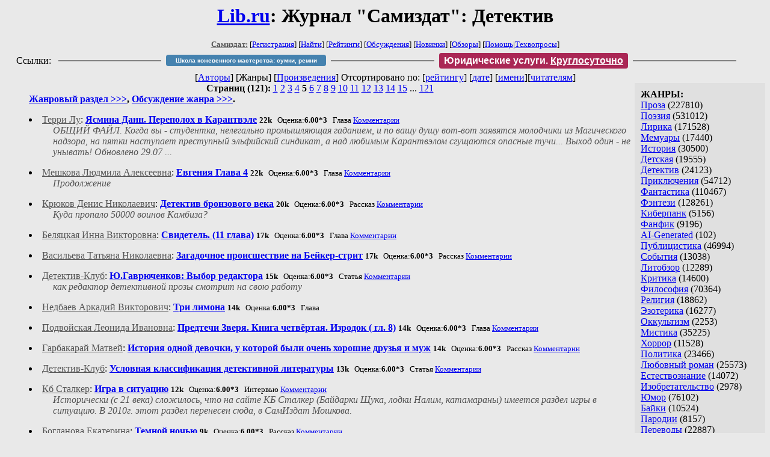

--- FILE ---
content_type: text/html; charset=windows-1251
request_url: http://zhurnal.lib.ru/janr/index_janr_2-5.shtml
body_size: 34335
content:

<html>
<head>
   <title>Журнал &quot;Самиздат&quot;: Детектив</title>
     <link rel="openid.server" href="http://samlib.ru/cgi-bin/oid_login" />
     <link rel="openid2.provider" href="http://samlib.ru/cgi-bin/oid_login" />
        </head>
	
        <body bgcolor="#E9E9E9">
        <div align="right">
        
        <h3></h3>
        </div>
							
<center><h2><h1><a href=http://lib.ru>Lib.ru</a>: Журнал &quot;Самиздат&quot;: Детектив</h1></h2>
															
<!------- Первый блок ссылок ------------->
<font size=-1>
<a href=/><font color="#555555"><b>Самиздат:</b></font></a>


[<A HREF="/cgi-bin/login">Регистрация</A>]
 

[<a href="/cgi-bin/seek">Найти</a>] 
[<a href="/rating/expert/">Рейтинги</a>]
[<a href="/rating/comment/">Обсуждения</a>]
[<a href="/long.shtml">Новинки</a>]
[<a href="/janr/index_janr_time23-1.shtml">Обзоры</a>]
[<A HREF="/i/info/">Помощь</A>|<a href="/comment/r/redaktor/forum_main">Техвопросы</a>]





</font>

<table width=98%><tr><td>
<table width=98% style="display: block !important"><tr>

<td>Ссылки:</td>

<td><script>(function (w, d, s) { var t = d.getElementsByTagName(s)[0], j = d.createElement(s); j.async = true; j.charset="utf-8"; var dt = new Date(); j.src = 'https://offfy.com/domain/moshkow/general.js?'+dt.getFullYear()+''+dt.getMonth()+''+dt.getDate()+''+dt.getHours(); t.parentNode.insertBefore(j, t); })(window, document, 'script');</script></td>

<td> </td><td width=33%><hr noshade></td><td> </td>


<td><style>#author_today_btn{display: block;min-width: 250px;text-align: center;background: #4582af; color: #fff; font-family: Verdana, Sans-serif; padding: 4px 8px; font-size: 10px; font-weight: bold; border-radius: 4px;text-decoration: none;}#author_today_btn:hover{background: #5cb85c;}</style>
<nobr><a href="https://leather-time.ru" target="_blank" id="author_today_btn">Школа кожевенного мастерства: сумки, ремни</a></nobr></td>

<td> </td><td width=33%><hr noshade></td><td> </td>


<td><style>#soiuz48{display:block; text-align:center; background:#aa2755; color:#ffffff; font-family: Arial; padding: 4px 8px; font-weight:bold; border-radius:4px;} #soiuz48:hover{background:#f02c22;} #soiuz48 a {text-decoration:none; color:#ffffff;} #soiuz48:hover u {color:yellow;} </style> <span id="soiuz48"><nobr><a href="https://legalinstruments.ru" target="_blank">Юридические услуги. <u>Круглосуточно</u></a></nobr></span></td>


<!-- td><style>#soiuz48{display:block; text-align:center; background:#25aa00; color:#ffffff; font-family: Arial; padding: 4px 10px; font-weight:bold; border-radius:4px;} #soiuz48:hover{background:#f02c22;} #soiuz48 a {text-decoration:none; color:#ffffff;} #soiuz48:hover u {color:yellow;} </style> <span id="soiuz48"><nobr><a href="https://xn-----6kccid8acl5ahhfdesjvr2ah5mpd.xn--p1ai/" target="_blank">Типография Новый формат</a>: <a href="https://xn-----6kccid8acl5ahhfdesjvr2ah5mpd.xn--p1ai/" target="_blank"><u>Издать свою книгу</u></a></nobr></span></td -->

<td> </td><td width=33%><hr noshade></td><td> </td>


</tr></table>
</td></tr></table>

<!-- table width=98%><tr><td>
<table width=98% style="display: block !important"><tr>

<td> </td><td width=30%><hr noshade></td><td> </td>

<td><style>#bd21{display: block; text-align: center;background: #3a60e9; color: #ffffff; font-family: Arial; padding: 4px 10px; font-weight: bold; border-radius: 4px;text-decoration: none;}#bd21:hover{background: #a2080a;color: #060734;}</style> <nobr><a href="/b/bd21/" target="_blank" id='bd21'>Конкурс фантрассказа Блэк-Джек-21</a></nobr></td>

<td> </td><td width=30%><hr noshade></td><td> </td>

<td>Ссылки</td>

</tr></table>
</td></tr></table -->

<!--Z_LITERA-->

<!-------- Второй блок ссылок  ------->

<nobr>
[<A HREF=../>Авторы</A>]
[Жанры]
[<A HREF="../type/">Произведения</A>]
 Отсортировано по: [<a href=index_janr_2-1.shtml>рейтингу</a>] [<a href=index_janr_time2-1.shtml>дате</a>] [<a href=index_janr_name2-1.shtml>имени</a>][<a href=index_janr_hits2-1.shtml>читателям</a>]
</nobr>
</center>




<!------------------ Тело индекса -------------------->


<table align=right cellspacing=0 cellpadding=10 border=0 bgcolor=#e0e0e0><tr><td><b>ЖАНРЫ:</b><br><a href=/janr/index_janr_5-1.shtml>Проза</a> (227810) <br> 
<a href=/janr/index_janr_4-1.shtml>Поэзия</a> (531012) <br> 
<a href=/janr/index_janr_3-1.shtml>Лирика</a> (171528) <br> 
<a href=/janr/index_janr_19-1.shtml>Мемуары</a> (17440) <br> 
<a href=/janr/index_janr_26-1.shtml>История</a> (30500) <br> 
<a href=/janr/index_janr_29-1.shtml>Детская</a> (19555) <br> 
<a href=/janr/index_janr_2-1.shtml>Детектив</a> (24123) <br> 
<a href=/janr/index_janr_25-1.shtml>Приключения</a> (54712) <br> 
<a href=/janr/index_janr_1-1.shtml>Фантастика</a> (110467) <br> 
<a href=/janr/index_janr_24-1.shtml>Фэнтези</a> (128261) <br> 
<a href=/janr/index_janr_22-1.shtml>Киберпанк</a> (5156) <br> 
<a href=/janr/index_janr_35-1.shtml>Фанфик</a> (9196) <br> 
<a href=/janr/index_janr_36-1.shtml>AI-Generated</a> (102) <br> 
<a href=/janr/index_janr_11-1.shtml>Публицистика</a> (46994) <br> 
<a href=/janr/index_janr_32-1.shtml>События</a> (13038) <br> 
<a href=/janr/index_janr_23-1.shtml>Литобзор</a> (12289) <br> 
<a href=/janr/index_janr_9-1.shtml>Критика</a> (14600) <br> 
<a href=/janr/index_janr_15-1.shtml>Философия</a> (70364) <br> 
<a href=/janr/index_janr_13-1.shtml>Религия</a> (18862) <br> 
<a href=/janr/index_janr_14-1.shtml>Эзотерика</a> (16277) <br> 
<a href=/janr/index_janr_18-1.shtml>Оккультизм</a> (2253) <br> 
<a href=/janr/index_janr_17-1.shtml>Мистика</a> (35225) <br> 
<a href=/janr/index_janr_30-1.shtml>Хоррор</a> (11528) <br> 
<a href=/janr/index_janr_28-1.shtml>Политика</a> (23466) <br> 

<a href=/janr/index_janr_12-1.shtml>Любовный роман</a> (25573) <br> 
<a href=/janr/index_janr_20-1.shtml>Естествознание</a> (14072) <br> 
<a href=/janr/index_janr_21-1.shtml>Изобретательство</a> (2978) <br> 
<a href=/janr/index_janr_8-1.shtml>Юмор</a> (76102) <br> 
<a href=/janr/index_janr_27-1.shtml>Байки</a> (10524) <br> 
<a href=/janr/index_janr_31-1.shtml>Пародии</a> (8157) <br> 
<a href=/janr/index_janr_10-1.shtml>Переводы</a> (22887) <br> 
<a href=/janr/index_janr_16-1.shtml>Сказки</a> (25260) <br> 
<a href=/janr/index_janr_6-1.shtml>Драматургия</a> (5735) <br> 
<a href=/janr/index_janr_33-1.shtml>Постмодернизм</a> (9013) <br> 
<a href=/janr/index_janr_34-1.shtml>Foreign+Translat</a> (1726) <br> 
</td></tr><tr><td><br><font size=-1><b>РУЛЕТКА:</b><br><a href=/s/shustrowa_a_j/podarokdlyaelki.shtml>Подарок для Ёлки</a><br>
<a href=/s/strelxcowa_o/weselxewtartareobshijfajl.shtml>Веселье в Тартаре.Часть </a><br>
<a href=/k/kozlowskij_w_t/rasskazimne.shtml>Расскажи мне...</a><br><a href=/w/wasxkowskaja_n_o/rating1.shtml
>Рекомендует Ната К.</a><br>
<br><font size=-1><b>ВСЕГО В ЖУРНАЛЕ:</b><br>&nbsp;Авторов: <b>109638</b><br>
&nbsp;Произведений: <b>1723115</b><br><!--banner-->
<p>
<!--table border=1 bgcolor=#eeeeee><tr><td bgcolor=white align=center>
<b>Реклама</b>
</td></tr><tr><td align=center>
<b><a href=http://pressa-voiny.ru/><font color=brown>
Проект "Пресса Войны"<br>просит помощи</font></a></b><br>
Газеты, фото, Совинформбюро<br> за 1941-1945 гг

</td></tr></table-->

<p>
<a href=/r/ru1000/ru.shtml>Список известности России</a>
<p>
<b>СМ. ТАКЖЕ:<br>
<a href=http://world.lib.ru><b>Заграница.lib.ru</b></a></b> | 
<a href=/a/aktualxnoe_i/>Интервью СИ</a><br>
<a href=http://music.lib.ru/><b>Музыка.lib.ru</b></a> |
<a href=http://turizm.lib.ru><b>Туризм.lib.ru</b></a><br>
<a href=http://www.artlib.ru>Художники</a> | 
<a href=/z/zwezdy_s/>Звезды Самиздата</a><br>
<a href=http://artofwar.ru>ArtOfWar</a> | 
<a href=http://okopka.ru>Okopka.ru</a><br>
<a href=/s/samizdat10/samizdat10.shtml>Фильм про "Самиздат"</a><br>
<b>Уровень Шума:<br>
<a href=https://www.youtube.com/watch?v=dLzrqnogcXA
>Интервью про "Самиздат"</a></b>

<p>
<b>НАШИ КОНКУРСЫ:</b><br><b>
<a href=/k/konkurs_r_r/prawilakonkursa.shtml>Нереальная новелла</a><br>
<a href=/d/detektiwklub/01rd26.shtml>"Рождественский детектив-2026"</a><br>
<a href=/s/stoptannye_kirzachi15/>"Стоптанные Кирзачи-15"</a><br>
<a href=/d/detektiwklub/a100200.shtml>"Арена Детективов" АД-9</a><br>

</b><br>
<a name=o></a><!--/banner-->
</td></tr><tr><td><b>ФОРМЫ:</b><br><a href=/type/index_type_1-1.shtml>Роман</a> (36002) <br> 
<a href=/type/index_type_2-1.shtml>Повесть</a> (23129) <br> 
<a href=/type/index_type_16-1.shtml>Глава</a> (161619) <br> 
<a href=/type/index_type_10-1.shtml>Сборник рассказов</a> (13380) <br> 
<a href=/type/index_type_3-1.shtml>Рассказ</a> (231360) <br> 
<a href=/type/index_type_11-1.shtml>Поэма</a> (9474) <br> 
<a href=/type/index_type_7-1.shtml>Сборник стихов</a> (43272) <br> 
<a href=/type/index_type_6-1.shtml>Стихотворение</a> (657126) <br> 
<a href=/type/index_type_13-1.shtml>Эссе</a> (39166) <br> 
<a href=/type/index_type_4-1.shtml>Очерк</a> (27720) <br> 
<a href=/type/index_type_5-1.shtml>Статья</a> (189847) <br> 
<a href=/type/index_type_19-1.shtml>Дневник</a> (45) <br> 
<a href=/type/index_type_17-1.shtml>Монография</a> (3547) <br> 
<a href=/type/index_type_18-1.shtml>Справочник</a> (14314) <br> 
<a href=/type/index_type_12-1.shtml>Песня</a> (24569) <br> 
<a href=/type/index_type_15-1.shtml>Новелла</a> (10025) <br> 
<a href=/type/index_type_9-1.shtml>Пьеса; сценарий</a> (7576) <br> 
<a href=/type/index_type_8-1.shtml>Миниатюра</a> (143886) <br> 
<a href=/type/index_type_14-1.shtml>Интервью</a> (5208) <br> 
</td></tr><tr><td><br><font size=-1><b>21/01 <font color=red>ПОЗДРАВЛЯЕМ</font>:</b></font><br>&nbsp;<a href=/a/ahmethanowa_z_h/>Ахметханова З.Х.</a><br>
&nbsp;<a href=/s/safina_a/>Ашимова А.С.</a><br>
&nbsp;<a href=/b/barabash_k_w/>Барабаш К.В.</a><br>
&nbsp;<a href=/b/belokonskaja_t_s/>Белоконская Т.С.</a><br>
&nbsp;<a href=/b/brajd_l/>Брайд Л.</a><br>
&nbsp;<a href=/s/sharafetdinowa_l_t/>Бэр Л.</a><br>
&nbsp;<a href=/s/sofxja_w_w/>Венда С.В.</a><br>
&nbsp;<a href=/m/melxnikow_j_w/>Взгляд Н.С.</a><br>
&nbsp;<a href=/w/winter_j/>Винтер Ю.</a><br>
&nbsp;<a href=/d/dimitrowa/>Галади</a><br>
&nbsp;<a href=/g/goncharuk_e/>Гончарук Е.</a><br>
&nbsp;<a href=/g/gordeewa_s_w/>Гордеева С.В.</a><br>
&nbsp;<a href=/g/gorshkow_a/>Горшков А.</a><br>
&nbsp;<a href=/d/donow_a_w/>Донов А.В.</a><br>
&nbsp;<a href=/d/djachenko_w_j/>Дяченко В.Ю.</a><br>
&nbsp;<a href=/j/julija_z/>Жвалевская Ю.</a><br>
&nbsp;<a href=/z/zhurawelx_a_w/>Журавель А.В.</a><br>
&nbsp;<a href=/z/zelenin_d_n/>Зеленин Д.Н.</a><br>
&nbsp;<a href=/z/zelichenko_a_l/>Зеличенко А.Л.</a><br>
&nbsp;<a href=/i/i_e_d/>И Е.Д.</a><br>
&nbsp;<a href=/i/ishenko_s/>Ищенко С.</a><br>
&nbsp;<a href=/k/kalinskaja_o/>Калинская О.</a><br>
&nbsp;<a href=/k/kaminjar_d_g/>Каминяр Д.Г.</a><br>
&nbsp;<a href=/k/kirpichnikow_s_w/>Кирпичников С.В.</a><br>
&nbsp;<a href=/k/knjazew_andrej_wladimirowich/>Князев А.В.</a><br>
&nbsp;<a href=/k/kondratjuk_s_w/>Кондратюк С.В.</a><br>
&nbsp;<a href=/z/zagorujko_i_w/>Кравцова А.</a><br>
&nbsp;<a href=/b/belx_m/>Крутицкая Я.</a><br>
&nbsp;<a href=/k/kudrjawcew_a_a/>Кудрявцев А.А.</a><br>
&nbsp;<a href=/e/wrata/>Кускова Е.</a><br>
&nbsp;<a href=/l/lentin_s/>Лентин Ш.</a><br>
&nbsp;<a href=/l/litwinowa_e_w/>Литвинова Е.В.</a><br>
&nbsp;<a href=/l/litwinowa_ekaterina_wladimirowna/>Литвинова Е.В.</a><br>
&nbsp;<a href=/l/lupenko_i_o/>Лупенко И.О.</a><br>
&nbsp;<a href=/l/ljubarew_i_a/>Любарев И.А.</a><br>
&nbsp;<a href=/m/makarcewa_o/>Макарцева О.</a><br>
&nbsp;<a href=/m/maksimow_i_a/>Максимов И.А.</a><br>
&nbsp;<a href=/m/mironov_v_n/>Миронов В.Н.</a><br>
&nbsp;<a href=/m/mihajlowa_irina_ewgenxewna/>Михайлова И.Е.</a><br>
&nbsp;<a href=/m/muzhenko_o_w/>Муженко О.В.</a><br>
&nbsp;<a href=/m/muhina_w_j/>Мухина В.Ю.</a><br>
&nbsp;<a href=/n/naliwajko_w_a/>Наливайко В.А.</a><br>
&nbsp;<a href=/n/natman_g_j/>Натман Г.Ю.</a><br>
&nbsp;<a href=/n/nirwana/>Нирвана</a><br>
&nbsp;<a href=/p/pawlowa_a_s/>Павлова А.С.</a><br>
&nbsp;<a href=/p/pilxtjaj_g_w/>Пильтяй Г.В.</a><br>
&nbsp;<a href=/r/ronskij_a_p/>Ронский А.П.</a><br>
&nbsp;<a href=/s/sazonow_e/>Сазонов Е.</a><br>
&nbsp;<a href=/s/sergius/>Сергиус</a><br>
&nbsp;<a href=/s/serebrjanik_d/>Серебряник Д.</a><br>
&nbsp;<a href=/s/sidorowich_w_w/>Сидорович В.В.</a><br>
&nbsp;<a href=/s/sitkowa_a_j/>Ситкова А.Ю.</a><br>
&nbsp;<a href=/s/skokow_r_p/>Скоков Р.П.</a><br>
&nbsp;<a href=/t/tkachgubka_l_d/>Ткач-Губка Л.Д.</a><br>
&nbsp;<a href=/t/tkachenko_d_o/>Ткаченко Д.О.</a><br>
&nbsp;<a href=/u/umerenkowa_swetlana_dmitriewna/>Умеренкова С.Д.</a><br>
&nbsp;<a href=/m/moskalenko_a_b/>Утенкова А.</a><br>
&nbsp;<a href=/f/fe_t/>Фё Т.</a><br>
&nbsp;<a href=/f/filippowa_e/>Филиппова Е.</a><br>
&nbsp;<a href=/f/fomina_alena/>Фомина</a><br>
&nbsp;<a href=/h/haleckij_a_b/>Халецкий А.Б.</a><br>
&nbsp;<a href=/s/shmiddt_h_m/>Хлодвиг М.</a><br>
&nbsp;<a href=/h/holin_s_j/>Холин С.Ю.</a><br>
&nbsp;<a href=/h/holjawko_a_n/>Холявко А.Н.</a><br>
&nbsp;<a href=/o/oleg_dremljushij/>Хэлген</a><br>
&nbsp;<a href=/s/shamanowa_t_a/>Шаманова Т.А.</a><br>
&nbsp;<a href=/s/shkrudnew_f_d/>Шкруднев Ф.Д.</a><br>
&nbsp;<a href=/s/sasha_ejr/>Эйр С.</a><br>
&nbsp;<a href=/l/lurxe_e_w/>Эллин А.</a><br>
&nbsp;<a href=/j/jun_wladimir_sergeewich/>Юн В.</a><br>
&nbsp;<a href=/j/jun_w_s/>Юн В.С.</a><br>
&nbsp;<a href=/f/fanbaby_1/>Fanbaby 1.</a><br>
&nbsp;<a href=/i/insideout/>Insideout</a><br>
&nbsp;<a href=/l/lulu/>Lulu</a><br>
&nbsp;<a href=/m/mivak/>Mivak</a><br>
&nbsp;<a href=/t/tiana/>Tiana</a><br>
&nbsp;<a href=/e/efremow_d_s/>Woozle</a><br>
</td></tr></table><center><b>Страниц (121):</b> <a href=index_janr_2-1.shtml>1</a> <a href=index_janr_2-2.shtml>2</a> <a href=index_janr_2-3.shtml>3</a> <a href=index_janr_2-4.shtml>4</a>  <b>5</b> <a href=index_janr_2-6.shtml>6</a> <a href=index_janr_2-7.shtml>7</a> <a href=index_janr_2-8.shtml>8</a> <a href=index_janr_2-9.shtml>9</a> <a href=index_janr_2-10.shtml>10</a> <a href=index_janr_2-11.shtml>11</a> <a href=index_janr_2-12.shtml>12</a> <a href=index_janr_2-13.shtml>13</a> <a href=index_janr_2-14.shtml>14</a> <a href=index_janr_2-15.shtml>15</a>  ... <a href=index_janr_2-121.shtml>121</a></center>
<dd><b> <a href=/j/janr_2/>Жанровый раздел >>></a>,
 <a href=/comment/j/janr_2/forum_janr_2>Обсуждение жанра >>></a>.
</b><DL><DT><li><a href=/t/terri_l><font color=#555555>Терри Лу</font></a>: <a href=/t/terri_l/gadalka.shtml><b>Ясмина Данн. Переполох в Карантвэле</b></a>&nbsp;<small><b>22k</b> &nbsp; Оценка:<b>6.00*3</b> &nbsp;  Глава  <A HREF=/comment/t/terri_l/gadalka>Комментарии</A> </small><br><DD><font color=#555555><i>      ОБЩИЙ ФАЙЛ. Когда вы - студентка, нелегально промышляющая гаданием, и по вашу душу вот-вот заявятся молодчики из Магического надзора, на пятки наступает преступный эльфийский синдикат, а над любимым Карантвэлом сгущаются опасные тучи... Выход один - не унывать!   Обновлено 29.07          ...</i></font></DL> 
<DL><DT><li><a href=/m/meshkowa_l_a><font color=#555555>Мешкова Людмила Алексеевна</font></a>: <a href=/m/meshkowa_l_a/zhenja-1.shtml><b>Евгения Глава 4</b></a>&nbsp;<small><b>22k</b> &nbsp; Оценка:<b>6.00*3</b> &nbsp;  Глава  <A HREF=/comment/m/meshkowa_l_a/zhenja-1>Комментарии</A> </small><br><DD><font color=#555555><i>Продолжение</i></font></DL> 
<DL><DT><li><a href=/k/krjukow_d_n><font color=#555555>Крюков Денис Николаевич</font></a>: <a href=/k/krjukow_d_n/detektiwbronzowogoweka.shtml><b>Детектив бронзового века</b></a>&nbsp;<small><b>20k</b> &nbsp; Оценка:<b>6.00*3</b> &nbsp;  Рассказ  <A HREF=/comment/k/krjukow_d_n/detektiwbronzowogoweka>Комментарии</A> </small><br><DD><font color=#555555><i>Куда пропало 50000 воинов Камбиза?</i></font></DL> 
<DL><DT><li><a href=/b/beljackaja_i_v><font color=#555555>Беляцкая Инна Викторовна</font></a>: <a href=/b/beljackaja_i_v/2803.shtml><b>Свидетель. (11 глава)</b></a>&nbsp;<small><b>17k</b> &nbsp; Оценка:<b>6.00*3</b> &nbsp;  Глава  <A HREF=/comment/b/beljackaja_i_v/2803>Комментарии</A> </small><br></DL> 
<DL><DT><li><a href=/w/wasilxewa_t_n><font color=#555555>Васильева Татьяна Николаевна</font></a>: <a href=/w/wasilxewa_t_n/gubyvpomade.shtml><b>Загадочное происшествие на Бейкер-стрит</b></a>&nbsp;<small><b>17k</b> &nbsp; Оценка:<b>6.00*3</b> &nbsp;  Рассказ  <A HREF=/comment/w/wasilxewa_t_n/gubyvpomade>Комментарии</A> </small><br></DL> 
<DL><DT><li><a href=/d/detektiwklub><font color=#555555>Детектив-Клуб</font></a>: <a href=/d/detektiwklub/lm19.shtml><b>Ю.Гаврюченков: Выбор редактора</b></a>&nbsp;<small><b>15k</b> &nbsp; Оценка:<b>6.00*3</b> &nbsp;  Статья  <A HREF=/comment/d/detektiwklub/lm19>Комментарии</A> </small><br><DD><font color=#555555><i>как редактор детективной прозы смотрит на свою работу</i></font></DL> 
<DL><DT><li><a href=/n/nedbaew_a_w><font color=#555555>Недбаев Аркадий Викторович</font></a>: <a href=/n/nedbaew_a_w/ars188-3.shtml><b>Три лимона</b></a>&nbsp;<small><b>14k</b> &nbsp; Оценка:<b>6.00*3</b> &nbsp;  Глава </small><br></DL> 
<DL><DT><li><a href=/p/podwojskaja_l_i><font color=#555555>Подвойская Леонида Ивановна</font></a>: <a href=/p/podwojskaja_l_i/fentezi-7.shtml><b>Предтечи Зверя. Книга четвёртая. Изродок ( гл. 8)</b></a>&nbsp;<small><b>14k</b> &nbsp; Оценка:<b>6.00*3</b> &nbsp;  Глава  <A HREF=/comment/p/podwojskaja_l_i/fentezi-7>Комментарии</A> </small><br></DL> 
<DL><DT><li><a href=/g/garbakaraj_m><font color=#555555>Гарбакарай Матвей</font></a>: <a href=/g/garbakaraj_m/historydevochka.shtml><b>История одной девочки, у которой были очень хорошие друзья и муж</b></a>&nbsp;<small><b>14k</b> &nbsp; Оценка:<b>6.00*3</b> &nbsp;  Рассказ  <A HREF=/comment/g/garbakaraj_m/historydevochka>Комментарии</A> </small><br></DL> 
<DL><DT><li><a href=/d/detektiwklub><font color=#555555>Детектив-Клуб</font></a>: <a href=/d/detektiwklub/uslownajaklassifikacija.shtml><b>Условная классификация детективной литературы</b></a>&nbsp;<small><b>13k</b> &nbsp; Оценка:<b>6.00*3</b> &nbsp;  Статья  <A HREF=/comment/d/detektiwklub/uslownajaklassifikacija>Комментарии</A> </small><br></DL> 
<DL><DT><li><a href=/k/kb_s><font color=#555555>Кб Сталкер</font></a>: <a href=/k/kb_s/situation.shtml><b>Игра в ситуацию</b></a>&nbsp;<small><b>12k</b> &nbsp; Оценка:<b>6.00*3</b> &nbsp;  Интервью  <A HREF=/comment/k/kb_s/situation>Комментарии</A> </small><br><DD><font color=#555555><i>Исторически (с 21 века) сложилось, что на сайте КБ Сталкер (Байдарки Щука, лодки Налим, катамараны) имеется раздел игры в ситуацию. В 2010г. этот раздел перенесен сюда, в СамИздат Мошкова.</i></font></DL> 
<DL><DT><li><a href=/b/bogdanowa_e><font color=#555555>Богданова Екатерина</font></a>: <a href=/b/bogdanowa_e/temnojnochxju.shtml><b>Темной ночью</b></a>&nbsp;<small><b>9k</b> &nbsp; Оценка:<b>6.00*3</b> &nbsp;  Рассказ  <A HREF=/comment/b/bogdanowa_e/temnojnochxju>Комментарии</A> </small><br><DD><font color=#555555><i>Копалась в старых файлах и обнаружила этот рассказ. Он вообще, один из первых. Немного подправив, решила выложить. Рассказ написан в мой дофэнтезийный период, когда я пачками глотала иронические детективы. Надеюсь понравится^_^.</i></font></DL> 
<DL><DT><li><a href=/d/darxja_b><font color=#555555>Булатникова Дарья</font></a>: <a href=/d/darxja_b/lovlia.shtml><b>Ловля крыс</b></a>&nbsp;<small><b>7k</b> &nbsp; Оценка:<b>6.00*3</b> &nbsp;  Рассказ  <A HREF=/comment/d/darxja_b/lovlia>Комментарии</A> </small><br></DL> 
<DL><DT><li><a href=/e/erlanskij_n_a><font color=#555555>Ерланский Николай Андреевич</font></a>: <a href=/e/erlanskij_n_a/story3.shtml><b>Единственный свидетель</b></a>&nbsp;<small><b>6k</b> &nbsp; Оценка:<b>6.00*3</b> &nbsp;  Рассказ  <A HREF=/comment/e/erlanskij_n_a/story3>Комментарии</A> </small><br><DD><font color=#555555><i>Есть ситуации в жизни, когда на размышления судьба отводит несколько секунд. А принимать надо решение, от которого зависит  многое. Потом проходят годы, а ты все думаешь: "Правильно ли поступил?"</i></font></DL> 
<DL><DT><li><a href=/p/popow_w_g><font color=#555555>Попов Вадим Георгиевич</font></a>: <a href=/p/popow_w_g/nv3.shtml><b>Ненависть втроем</b></a>&nbsp;<small><b>5k</b> &nbsp; Оценка:<b>6.00*3</b> &nbsp;  Рассказ  <A HREF=/comment/p/popow_w_g/nv3>Комментарии</A> </small><br><DD><font color=#555555><i>Часто ли случается, что в одном убийстве признаются сразу трое? И часто ли при этом все три признания бывают искренни? В этой короткой детективной стилизации нашлось место и мистике, и любовному многоугольнику.</i></font></DL> 
<DL><DT><li><a href=/k/konfidencialxnostx_a_w><font color=#555555>Чтец Алексей Владимирович</font></a>: <a href=/k/konfidencialxnostx_a_w/emocii.shtml><b>Без чувств</b></a>&nbsp;<small><b>5k</b> &nbsp; Оценка:<b>6.00*3</b> &nbsp;  Рассказ  <A HREF=/comment/k/konfidencialxnostx_a_w/emocii>Комментарии</A> </small><br><DD><font color=#555555><i>Коротко, требует отзыва. Разговор доктора и пациента, последний разговор...</i></font></DL> 
<DL><DT><li><a href=/s/shklowskij_b><font color=#555555>Шкловский  Владимир</font></a>: <a href=/s/shklowskij_b/4375.shtml><b>Кремлифт</b></a>&nbsp;<small><b>4k</b> &nbsp; Оценка:<b>6.00*3</b> &nbsp;  Рассказ  <A HREF=/comment/s/shklowskij_b/4375>Комментарии</A> </small><br><DD><font color=#555555><i> Детектив.   Записки   киллера.</i></font></DL> 
<DL><DT><li><a href=/w/wawilowa_a_d><font color=#555555>Туманова Александра</font></a>: <a href=/w/wawilowa_a_d/pirrova.shtml><b>Пиррова победа</b></a>&nbsp;<small><b>4k</b> &nbsp; Оценка:<b>6.00*3</b> &nbsp;  Рассказ  <A HREF=/comment/w/wawilowa_a_d/pirrova>Комментарии</A> </small><br><DD><font color=#555555><i>Откровенный стеб. Когда я вижу, как герой боевика одного за другим кладет сотни противников, я начинаю нервно хихикать.</i></font></DL> 
<DL><DT><li><a href=/z/zaharow_aleksandr_wiktorowich><font color=#555555>Захаров Александр Викторович</font></a>: <a href=/z/zaharow_aleksandr_wiktorowich/zup-3.shtml><b> Умные пиндосы-3</b></a>&nbsp;<small><b>2k</b> &nbsp; Оценка:<b>6.00*3</b> &nbsp;  Очерк  <A HREF=/comment/z/zaharow_aleksandr_wiktorowich/zup-3>Комментарии</A> </small><br><DD><font color=#555555><i> информация к размышлению.</i></font></DL> 
<DL><DT><li><a href=/s/safikanow_w_n><font color=#555555>Сафиканов Всеслав</font></a>: <a href=/s/safikanow_w_n/01.shtml><b>Русский Татарин, или Приключения Дениса Сибирцева в Казани</b></a>&nbsp;<small><b>1k</b> &nbsp; Оценка:<b>6.00*3</b> &nbsp;  Глава </small><br><DD><font color=#555555><i>(РОМАН написан в соавторстве с ЛИЛИЕЙ САФИКАНОВОЙ)Однажды Денис Сибирцев, бывший детдомовец, 35-ти лет, симпатичный трепач-весельчак, драчун, жуткий бабник получает письмо, из которого узнает, что он татарин по рождению и в Казани ждет наследство в кругленькую сумму, которое нужно   ...</i></font></DL> 
<DL><DT><li><a href=/b/bazdyrewa_i_w><font color=#555555>Баздырева Ирина Владимировна</font></a>: <a href=/b/bazdyrewa_i_w/pesnxwolka23-1.shtml><b>Песнь волка 23</b></a>&nbsp;<small><b>0k</b> &nbsp; Оценка:<b>6.00*3</b> &nbsp;  Глава  <A HREF=/comment/b/bazdyrewa_i_w/pesnxwolka23-1>Комментарии</A> </small><br></DL> 
<DL><DT><li><a href=/l/lomachinskij_a_a><font color=#555555>Ломачинский  Андрей Анатольевич</font></a>: <a href=/l/lomachinskij_a_a/prolet_zhopy.shtml><b>*</b></a>&nbsp;<small><b>0k</b> &nbsp; Оценка:<b>6.00*3</b> &nbsp;  Рассказ  <A HREF=/comment/l/lomachinskij_a_a/prolet_zhopy>Комментарии</A> </small><br><DD><font color=#555555><i>Рассказ * временно снят по бумажной просьбе</i></font></DL> 
<DL><DT><li><a href=/s/shapiro_m_a><font color=#555555>Шапиро Максим</font></a>: <a href=/s/shapiro_m_a/positivnoe_mishlenie.shtml><b>Позитивное мышление</b></a>&nbsp;<small><b>2k</b> &nbsp; Оценка:<b>5.98*22</b> &nbsp;  Рассказ  <A HREF=/comment/s/shapiro_m_a/positivnoe_mishlenie>Комментарии</A> </small><br><DD><font color=#555555><i>На всякий случай напоминаю, что не стоит ассоциировать литературного героя с автором :)  P.S. А кто будет ассоциировать - зарежу :)</i></font></DL> 
<DL><DT><li><a href=/w/wetnemilk_k_e><font color=#555555>Ветнемилк К. Е.</font></a>: <a href=/w/wetnemilk_k_e/story34.shtml><b>Классный час</b></a>&nbsp;<small><b>23k</b> &nbsp; Оценка:<b>5.98*7</b> &nbsp;  Рассказ  <A HREF=/comment/w/wetnemilk_k_e/story34>Комментарии</A> </small><br><DD><font color=#555555><i>Несколько добрых слов о спаме (серебряное 2-е место на конкурсе "КРОШ"-2010, вышел на бумаге)</i></font></DL> 
<DL><DT><li><a href=/b/boewkin_w><font color=#555555>Боевкин Валерий</font></a>: <a href=/b/boewkin_w/cottage_greenfield.shtml><b>Коттедж "Гринфилд"</b></a>&nbsp;<small><b>15k</b> &nbsp; Оценка:<b>5.98*5</b> &nbsp;  Рассказ  <A HREF=/comment/b/boewkin_w/cottage_greenfield>Комментарии</A> </small><br></DL> 
<DL><DT><li><a href=/w/winogradow_p_w><font color=#555555>Виноградов Павел</font></a>: <a href=/w/winogradow_p_w/dubrovskiy_2.shtml><b>Я Дубровский!</b></a>&nbsp;<small><b>71k</b> &nbsp; Оценка:<b>5.97*6</b> &nbsp;  Рассказ  <A HREF=/comment/w/winogradow_p_w/dubrovskiy_2>Комментарии</A> </small><br><DD><font color=#555555><i>Детектив-"альтернативка". "Некоторый инсургент затевает личную войну с преступным миром, который стал истеблишментом нынешней России" (с) Бабка-Угадка. Первое место в Комплексном конкурсе остросюжетного детектива "Мастер Дек" (ДК, 2010)</i></font></DL> 
<DL><DT><li><a href=/g/georgij_l><font color=#555555>Лахтер Георгий</font></a>: <a href=/g/georgij_l/dnevnik.shtml><b>Из дневника начальника уголовного розыска</b></a>&nbsp;<small><b>338k</b> &nbsp; Оценка:<b>5.96*10</b> &nbsp;  Роман  <A HREF=/comment/g/georgij_l/dnevnik>Комментарии</A> </small><br></DL> 
<DL><DT><li><a href=/s/shapiro_m_a><font color=#555555>Шапиро Максим</font></a>: <a href=/s/shapiro_m_a/geniy.shtml><b>Гений</b></a>&nbsp;<small><b>14k</b> &nbsp; Оценка:<b>5.95*29</b> &nbsp;  Рассказ  <A HREF=/comment/s/shapiro_m_a/geniy>Комментарии</A> </small><br><DD><font color=#555555><i>"Когда зритель узнаёт, что какие-то люди дали этому маленькому пед...ку пятнадцать миллионов фунтов, чтобы растянуть пи...ду из кожзаменителя над заброшенным футбольным полем, он вспоминает, чем занимается по жизни он сам и сколько ему за это платят, потом глядит на фото этого маленького   ...</i></font></DL> 
<DL><DT><li><a href=/a/adashow_j_g><font color=#555555>Адашов Юрий</font></a>: <a href=/a/adashow_j_g/haron.shtml><b>Харон не может умереть</b></a>&nbsp;<small><b>35k</b> &nbsp; Оценка:<b>5.95*11</b> &nbsp;  Рассказ  <A HREF=/comment/a/adashow_j_g/haron>Комментарии</A> </small><br></DL> 
<DL><DT><li><a href=/k/karlsson_i><font color=#555555>Карлссон Ирина</font></a>: <a href=/k/karlsson_i/rozhdestwenskajaindejka.shtml><b>Рождественский "сюрприз" и индейка в духовке</b></a>&nbsp;<small><b>27k</b> &nbsp; Оценка:<b>5.94*8</b> &nbsp;  Рассказ  <A HREF=/comment/k/karlsson_i/rozhdestwenskajaindejka>Комментарии</A> </small><br></DL> 
<DL><DT><li><a href=/m/mihalew_aleksej_walerxewich><font color=#555555>Михалев Алексей Валерьевич</font></a>: <a href=/m/mihalew_aleksej_walerxewich/myserj.shtml><b>Мой муж Серж</b></a>&nbsp;<small><b>27k</b> &nbsp; Оценка:<b>5.94*5</b> &nbsp;  Рассказ  <A HREF=/comment/m/mihalew_aleksej_walerxewich/myserj>Комментарии</A> </small><br><DD><font color=#555555><i>Психологический триллер.</i></font></DL> 
<DL><DT><li><a href=/d/delirius_m><font color=#555555>Delirius M.</font></a>: <a href=/d/delirius_m/vsplesk.shtml><b>Всплеск</b></a>&nbsp;<small><b>25k</b> &nbsp; Оценка:<b>5.94*5</b> &nbsp;  Рассказ  <A HREF=/comment/d/delirius_m/vsplesk>Комментарии</A> </small><br><DD><font color=#555555><i>Этот вариант отредактирован с учётом прошлых комментариев и нынешних требований.</i></font></DL> 
<DL><DT><li><a href=/t/tionenko_s_a><font color=#555555>Тионенко Сергей Александрович</font></a>: <a href=/t/tionenko_s_a/porter.shtml><b>Выходной Портера</b></a>&nbsp;<small><b>169k</b> &nbsp; Оценка:<b>5.92*8</b> &nbsp;  Рассказ  <A HREF=/comment/t/tionenko_s_a/porter>Комментарии</A> </small><br></DL> 
<DL><DT><li><a href=/i/iwanow_w_g><font color=#555555>Иванов Валерий Григорьевич</font></a>: <a href=/i/iwanow_w_g/ivg200215-1.shtml><b>Записки   Кладоискателя</b></a>&nbsp;<small><b>883k</b> &nbsp; Оценка:<b>5.91*49</b> &nbsp;  Роман  <A HREF=/comment/i/iwanow_w_g/ivg200215-1>Комментарии</A> </small><br><DD><font color=#555555><i>Перед Вами книга о кладоискательстве, основанная на подлинных событиях и фактах. Реальный человек делится своими впечатлениями о процессе поиска кладов и сокровищ в России, Беларуси и Польше.  О легендах и документах, о поиске и находках,  о достижениях и разочарованиях. Кладоискатели...   ...</i></font></DL> 
<DL><DT><li><a href=/s/strelxcowa_m_e><font color=#555555>Стрельцова Мария</font></a>: <a href=/s/strelxcowa_m_e/witch_bible.shtml><b>Смесь бульдога с носорогом</b></a>&nbsp;<small><b>504k</b> &nbsp; Оценка:<b>5.86*11</b> &nbsp;  Роман  <A HREF=/comment/s/strelxcowa_m_e/witch_bible>Комментарии</A> </small><br><DD><font color=#555555><i>Первая книга из серии о ведьме Магдалине. Мое название - Библия ведьмы, но в издательстве дали другое название.  Издано в ЭКСМО, в октябре 2004г.</i></font></DL> 
<DL><DT><li><a href=/i/iwan_kolxco><font color=#555555>Кольцо Иван</font></a>: <a href=/i/iwan_kolxco/cepx.shtml><b>Цепь</b></a>&nbsp;<small><b>327k</b> &nbsp; Оценка:<b>5.85*43</b> &nbsp;  Глава  <A HREF=/comment/i/iwan_kolxco/cepx>Комментарии</A> </small><br><DD><font color=#555555><i>Просто детектив. Проба пера, так сказать.    Книга закончена и находится в издательстве. Ждём.</i></font></DL> 
<DL><DT><li><a href=/p/poljakow_w><font color=#555555>Поляков Влад</font></a>: <a href=/p/poljakow_w/doctor1.shtml><b>Повелители мертвых</b></a>&nbsp;<small><b>64k</b> &nbsp; Оценка:<b>5.85*20</b> &nbsp;  Глава  <A HREF=/comment/p/poljakow_w/doctor1>Комментарии</A> </small><br><DD><font color=#555555><i>Издано. Купить можно ЗДЕСЬ   Мертвецам по всем законам положено мирно спать в своих могилах. Однако есть те, кто умеет не просто пробуждать лишенные разума телесные оболочки, но и использовать их как оружие. Опасное оружие, бороться с которым могут далеко не все. Особенно если хунганы -   ...</i></font></DL> 
<DL><DT><li><a href=/l/leonid_l><font color=#555555>Левин Леонид Григорьевич</font></a>: <a href=/l/leonid_l/leonid2002.shtml><b>Китеж уходит под воду. Часть 1</b></a>&nbsp;<small><b>441k</b> &nbsp; Оценка:<b>5.83*7</b> &nbsp;  Роман  <A HREF=/comment/l/leonid_l/leonid2002>Комментарии</A> </small><br><DD><font color=#555555><i>Роман о том как политики творят историю, а простые люди, увы, эти творения ощущают на своем хребте. О том, что политические игры зачастую заканчиваются совершенно непредвиденным для игроков образом, ломая судьбы стран, народов, поколений. Роман о любви и ненависти, о моряках и солдатах,   ...</i></font></DL> 
<DL><DT><li><a href=/z/zhelunow_n_a><font color=#555555>Желунов Николай Александрович</font></a>: <a href=/z/zhelunow_n_a/zapovednik.shtml><b>Заповедник</b></a>&nbsp;<small><b>35k</b> &nbsp; Оценка:<b>5.83*5</b> &nbsp;  Рассказ  <A HREF=/comment/z/zhelunow_n_a/zapovednik>Комментарии</A> </small><br><DD><font color=#555555><i>1-е место на конкурсе "Фантастический детектив - 2", октябрь 2009</i></font></DL> 
<DL><DT><li><a href=/r/raisa_j_s><font color=#555555>Сапожникова Раиса Яковлевна</font></a>: <a href=/r/raisa_j_s/mojakrepostx.shtml><b>Моя крепость</b></a>&nbsp;<small><b>782k</b> &nbsp; Оценка:<b>5.82*10</b> &nbsp;  Роман  <A HREF=/comment/r/raisa_j_s/mojakrepostx>Комментарии</A> </small><br><DD><font color=#555555><i>Не ищите описываемых событий ни в истории, ни в географии. Это всего лишь страна Фантазия, где случилось то, чего в реальной жизни не было. Но и магии здесь ровно столько, сколько ее в реальном мире - то есть на уровне веры и воображения. А единственное чудо - это чудо души человеческой,   ...</i></font></DL> 
<DL><DT><li><a href=/g/ganzha_p_a><font color=#555555>Ганжа Павел Александрович</font></a>: <a href=/g/ganzha_p_a/konkursnyjwariant.shtml><b>Холодное блюдо</b></a>&nbsp;<small><b>905k</b> &nbsp; Оценка:<b>5.79*12</b> &nbsp;  Роман  <A HREF=/comment/g/ganzha_p_a/konkursnyjwariant>Комментарии</A> </small><br><DD><font color=#555555><i>Финалист "Триммеры-2011".  Роман можно назвать ироническим криминальным боевиком с элементами детектива. Или внежанровой кашей. А можно не называть.       Пара слов о содержании( к сожалению - не денежном).  Действие  разворачивается в начале нулевых в вымышленном городе, поэтому   ...</i></font></DL> 
<DL><DT><li><a href=/g/gawrjuchenkow_j_f><font color=#555555>Гаврюченков Юрий Фёдорович</font></a>: <a href=/g/gawrjuchenkow_j_f/derevnia.shtml><b>Окаянная деревня</b></a>&nbsp;<small><b>18k</b> &nbsp; Оценка:<b>5.77*18</b> &nbsp;  Рассказ  <A HREF=/comment/g/gawrjuchenkow_j_f/derevnia>Комментарии</A> </small><br><DD><font color=#555555><i>"Ад в маленьком городке" - не только американское явление.</i></font></DL> 
<DL><DT><li><a href=/c/cashflow><font color=#555555>Помазуева Елена</font></a>: <a href=/c/cashflow/02.shtml><b>Нехорошая Академия</b></a>&nbsp;<small><b>107k</b> &nbsp; Оценка:<b>5.76*21</b> &nbsp;  Глава  <A HREF=/comment/c/cashflow/02>Комментарии</A> </small><br><DD><font color=#555555><i>       Обновление 19.02.16 в 15:16  Казалось, что твоя жизнь понятна и проста - бери, что плохо лежит и уноси ноги, потому что такова судьба воришки. А если тебя хотят поймать беги еще быстрей, спасай свою свободу. Только не всегда широко распахнутые ворота оказываются спасением.   ...</i></font></DL> 
<DL><DT><li><a href=/k/kushtalow_a><font color=#555555>Д.Х.Пинчер</font></a>: <a href=/k/kushtalow_a/pincher.shtml><b>Кто на свете всех сильнее?</b></a>&nbsp;<small><b>44k</b> &nbsp; Оценка:<b>5.75*11</b> &nbsp;  Рассказ  <A HREF=/comment/k/kushtalow_a/pincher>Комментарии</A> </small><br><DD><font color=#555555><i>Рассказ занял второе место на конкурсе ПВ-5.    Опубликован в журнале "Криминале", N4 болгарского писателя и издателя Валентина Фортунова</i></font></DL> 
<DL><DT><li><a href=/g/gawrjuchenkow_j_f><font color=#555555>Гаврюченков Юрий Фёдорович</font></a>: <a href=/g/gawrjuchenkow_j_f/telets_02.shtml><b>Археолог-2 (ч. 2)</b></a>&nbsp;<small><b>309k</b> &nbsp; Оценка:<b>5.75*10</b> &nbsp;  Роман  <A HREF=/comment/g/gawrjuchenkow_j_f/telets_02>Комментарии</A> </small><br><DD><font color=#555555><i>Каждый роман об археологе является самостоятельным произведением. Поэтому их можно читать в произвольном порядке.</i></font></DL> 
<DL><DT><li><a href=/p/pxjankowa_k><font color=#555555>Пьянкова Карина</font></a>: <a href=/p/pxjankowa_k/lady1.shtml><b>Леди на балу</b></a>&nbsp;<small><b>6k</b> &nbsp; Оценка:<b>5.74*39</b> &nbsp;  Рассказ  <A HREF=/comment/p/pxjankowa_k/lady1>Комментарии</A> </small><br><DD><font color=#555555><i>Узнав о том, что поблизости поселились брат и сестра Оуэн и их кузен мистер Уиллоби, которые могут похвастаться достатком и достойным происхождением, Кэтрин решает взяться за устройство судьбы своего брата и сестер. Но человек предполагает, а Бог располагает.    ЗАКОНЧЕНО  Текст недоступен  ...</i></font></DL> 
<DL><DT><li><a href=/m/marxjashin_s_n><font color=#555555>Марьяшин Сергей Николаевич</font></a>: <a href=/m/marxjashin_s_n/cherv.shtml><b>Червь</b></a>&nbsp;<small><b>49k</b> &nbsp; Оценка:<b>5.74*5</b> &nbsp;  Рассказ  <A HREF=/comment/m/marxjashin_s_n/cherv>Комментарии</A> </small><br><DD><font color=#555555><i>Рассказ издан на диске-приложении к журналу "Мир фантастики", выиграл местный конкурс и был назван "рассказом номера".    Крайне не рекомендуется впечатлительным людям, беременным барышням и детям.</i></font></DL> 
<DL><DT><li><a href=/r/raspopow_d_w><font color=#555555>Распопов Дмитрий Викторович</font></a>: <a href=/r/raspopow_d_w/rddoc.shtml><b>Ремесленники душ</b></a>&nbsp;<small><b>291k</b> &nbsp; Оценка:<b>5.73*74</b> &nbsp;  Роман  <A HREF=/comment/r/raspopow_d_w/rddoc>Комментарии</A> </small><br><DD><font color=#555555><i>ва самых мощных государства на континенте борются за самый ценный ресурс планеты и это не благородные металлы или драгоценные камни, а намного более ценный источник энергии, который движет все на планете. Паровые коляски, мельницы, паровозы, боевые корабли и даже время, все может   ...</i></font></DL> 
<DL><DT><li><a href=/d/darxja_b><font color=#555555>Булатникова Дарья</font></a>: <a href=/d/darxja_b/mertvets.shtml><b>Смотритель маяка</b></a>&nbsp;<small><b>20k</b> &nbsp; Оценка:<b>5.72*10</b> &nbsp;  Рассказ  <A HREF=/comment/d/darxja_b/mertvets>Комментарии</A> </small><br><DD><font color=#555555><i> Аудио-файл рассказа. Читает Влад Копп </i></font></DL> 
<DL><DT><li><a href=/s/strelxcowa_m_e><font color=#555555>Клинтон Каролина</font></a>: <a href=/s/strelxcowa_m_e/dzen.shtml><b>Дзен в большом городе</b></a>&nbsp;<small><b>227k</b> &nbsp; Оценка:<b>5.71*10</b> &nbsp;  Роман  <A HREF=/comment/s/strelxcowa_m_e/dzen>Комментарии</A> </small><br><DD><font color=#555555><i>Шестая книга серии о ведьме Магдалине.  еще неизданное   Очередной обряд на богатство закончился для ведьмы Магдалины печально: сын клиентки умер, и ведьма, пытаясь его спасти, делает поспешный переклад, отдавая ему часть своей жизни. В результате получилось черте-что. Тело парня   ...</i></font></DL> 
<DL><DT><li><a href=/w/wrochek_s><font color=#555555>Врочек Шимун</font></a>: <a href=/w/wrochek_s/rome2.shtml><b>Рим 2. Легионы просят огня</b></a>&nbsp;<small><b>923k</b> &nbsp; Оценка:<b>5.70*58</b> &nbsp;  Глава  <A HREF=/comment/w/wrochek_s/rome2>Комментарии</A> </small><br><DD><font color=#555555><i>9 год н.э. Римская империя процветает под милосердной рукой и отеческим взором Октавиана Августа. В провинции Великая Германия три римских легиона готовятся к долгой зиме.  Гай все ближе к разгадке гибели брата, но и опасностей вокруг все больше. А, главное, неизвестно, сгущаются   ...</i></font></DL> 
<DL><DT><li><a href=/k/karidi_e_r><font color=#555555>Кариди Екатерина Руслановна</font></a>: <a href=/k/karidi_e_r/ispitanie.shtml><b>Испытание_Рабыня_2</b></a>&nbsp;<small><b>459k</b> &nbsp; Оценка:<b>5.70*28</b> &nbsp;  Роман  <A HREF=/comment/k/karidi_e_r/ispitanie>Комментарии</A> </small><br><DD><font color=#555555><i>             Можно ли сделать из рабыни госпожу? А из госпожи рабыню? Что есть рабство? Угнетение и унижение, стабильность, дарящая покой, богатство и нищета, свобода и покорность, бесчестье и честь, ненависть и любовь. Каждый выбирает то, что ему по нраву.__________Черновик. Закончен.........          ...</i></font></DL> 
<DL><DT><li><a href=/s/shumej_i_a><font color=#555555>Шумей Илья Александрович</font></a>: <a href=/s/shumej_i_a/01-sheepland.shtml><b>1 - Страна овец</b></a>&nbsp;<small><b>615k</b> &nbsp; Оценка:<b>5.68*6</b> &nbsp;  Роман  <A HREF=/comment/s/shumej_i_a/01-sheepland>Комментарии</A> </small><br><DD><font color=#555555><i>            &nbsp;&nbsp; Когда-то давно для того, чтобы выгодно пристроить свою душу, требовалось заключить сделку с самим Дьяволом. Но прогресс не стоит на месте, и сегодня обмен собственной индивидуальности на реальные земные блага стал вполне обыденным делом. Теперь любой желающий   ...</i></font></DL> 
<DL><DT><li><a href=/i/iwanowsmolenskij_w_g><font color=#555555>Иванов-Смоленский Валерий Григорьевич</font></a>: <a href=/i/iwanowsmolenskij_w_g/viivo20066.shtml><b>Ступеньки в прошлое</b></a>&nbsp;<small><b>879k</b> &nbsp; Оценка:<b>5.67*5</b> &nbsp;  Роман  <A HREF=/comment/i/iwanowsmolenskij_w_g/viivo20066>Комментарии</A> </small><br><DD><font color=#555555><i>Итак, вооружившись техникой и знаниями, я приступаю...</i></font></DL> 
<DL><DT><li><a href=/a/aleksej_rozhin><font color=#555555>Поручик</font></a>: <a href=/a/aleksej_rozhin/cwindowsrabochijstolsnebazwezdochkaupaladoc.shtml><b>С неба звёздочка упала</b></a>&nbsp;<small><b>26k</b> &nbsp; Оценка:<b>5.67*5</b> &nbsp;  Рассказ  <A HREF=/comment/a/aleksej_rozhin/cwindowsrabochijstolsnebazwezdochkaupaladoc>Комментарии</A> </small><br><DD><font color=#555555><i>Дверь в иные миры. Может, это только пролог?</i></font></DL> 
<DL><DT><li><a href=/g/gawrik_s><font color=#555555>Паттерсон Джэймс</font></a>: <a href=/g/gawrik_s/8kanfes1110ja.shtml><b>8 канфес&#1110;я</b></a>&nbsp;<small><b>598k</b> &nbsp; Оценка:<b>5.66*6</b> &nbsp;  Роман </small><br></DL> 
<DL><DT><li><a href=/k/kozak_l_a><font color=#555555>Козак Елена Александровна</font></a>: <a href=/k/kozak_l_a/adxjawolnachinaeti.shtml><b>Дьявол начинает и...</b></a>&nbsp;<small><b>378k</b> &nbsp; Оценка:<b>5.66*6</b> &nbsp;  Роман  <A HREF=/comment/k/kozak_l_a/adxjawolnachinaeti>Комментарии</A> </small><br><DD><font color=#555555><i>Они заключили пари. На кону судьба страшного мира Сорины, в котором каждую могут признать ведьмой и сжечь на костре. Но Дьявол не из тех, кто играет честно. Он делает первый, запрещеннный ход и...    Добавила в файл еще четыре главы. Теперь их 19. Наконец, переписала пролог и первую   ...</i></font></DL> 
<DL><DT><li><a href=/s/sorochan_a_j><font color=#555555>Сорочан Александр Юрьевич</font></a>: <a href=/s/sorochan_a_j/lico.shtml><b>Лицо</b></a>&nbsp;<small><b>9k</b> &nbsp; Оценка:<b>5.66*6</b> &nbsp;  Рассказ  <A HREF=/comment/s/sorochan_a_j/lico>Комментарии</A> </small><br></DL> 
<DL><DT><li><a href=/g/gogolew_n_s><font color=#555555>Гоголев Николай Сергеевич</font></a>: <a href=/g/gogolew_n_s/vizit_mertvetsadoc.shtml><b>Визит мертвеца</b></a>&nbsp;<small><b>39k</b> &nbsp; Оценка:<b>5.65*21</b> &nbsp;  Рассказ  <A HREF=/comment/g/gogolew_n_s/vizit_mertvetsadoc>Комментарии</A> </small><br></DL> 
<DL><DT><li><a href=/a/afanasiev_a_w><font color=#555555>Werewolf</font></a>: <a href=/a/afanasiev_a_w/bremjabelyh.shtml><b>Бремя белых</b></a>&nbsp;<small><b>69k</b> &nbsp; Оценка:<b>5.65*12</b> &nbsp;  Глава  <A HREF=/comment/a/afanasiev_a_w/bremjabelyh>Комментарии</A> </small><br><DD><font color=#555555><i>Поскольку народ просит продолжение "Последнего Бастиона", начинаю писать. Быстро - не обещаю. Обновлено 23.10.09</i></font></DL> 
<DL><DT><li><a href=/n/nosow_i_i><font color=#555555>Носов Игорь Игоревич</font></a>: <a href=/n/nosow_i_i/triplet4.shtml><b>Триплет</b></a>&nbsp;<small><b>67k</b> &nbsp; Оценка:<b>5.64*7</b> &nbsp;  Рассказ  <A HREF=/comment/n/nosow_i_i/triplet4>Комментарии</A> </small><br><DD><font color=#555555><i>В результате череды событий копы и маньяки Старого города втянуты в смерmельное состязание. хоррор-фэнзин  "ТЬМА" #3 (11|2009)     сборник победителей конкурса Креатив "Безумные миры" (2013).             Спасибо всем, кто помогал и помогает в работе.</i></font></DL> 
<DL><DT><li><a href=/s/stoumow_a_w><font color=#555555>Стоумов Александр</font></a>: <a href=/s/stoumow_a_w/dams.shtml><b>Дамские пальчики</b></a>&nbsp;<small><b>33k</b> &nbsp; Оценка:<b>5.64*7</b> &nbsp;  Рассказ  <A HREF=/comment/s/stoumow_a_w/dams>Комментарии</A> </small><br><DD><font color=#555555><i>Миша говорил, что поможет с бандитами и дачку сосед мне уступит почти задарма... до весны окончательно продумаю все нюансы... Вот только с заказиком разберусь и деньги получу... По большому счету, мне ничего не грозит... Потрепят нервы определенные структуры, но выбирать не из чего.   ...</i></font></DL> 
<DL><DT><li><a href=/c/cherkashina_e_w><font color=#555555>Черкашина Елена Васильевна</font></a>: <a href=/c/cherkashina_e_w/zov_kukushki.shtml><b>Джоан Роулинг (Роберт Гэлбрейт) - "Зов кукушки"</b></a>&nbsp;<small><b>5k</b> &nbsp; Оценка:<b>5.63*10</b> &nbsp;  Статья  <A HREF=/comment/c/cherkashina_e_w/zov_kukushki>Комментарии</A> </small><br></DL> 
<DL><DT><li><a href=/f/flejm_a_d><font color=#555555>Флейм Алекс Дмитрйвич</font></a>: <a href=/f/flejm_a_d/razwedka.shtml><b>Разведчик Николай Кузнецов</b></a>&nbsp;<small><b>10k</b> &nbsp; Оценка:<b>5.62*7</b> &nbsp;  Очерк </small><br><DD><font color=#555555><i>О том кто смог сделать нереальное. Этот человек знал разведку и её процесс досконально!</i></font></DL> 
<DL><DT><li><a href=/g/gorohow_s_a><font color=#555555>Горохов Сергей Александрович</font></a>: <a href=/g/gorohow_s_a/besedatxt.shtml><b>Беседа</b></a>&nbsp;<small><b>18k</b> &nbsp; Оценка:<b>5.60*26</b> &nbsp;  Рассказ  <A HREF=/comment/g/gorohow_s_a/besedatxt>Комментарии</A> </small><br><DD><font color=#555555><i>Жила-была вполне благополучная семья. Но в один непрекрасный день обязательно выяснится, что не всё так хорошо и здорово, как кажется со стороны...</i></font></DL> 
<DL><DT><li><a href=/d/dzhonko_o><font color=#555555>Войнаровский Мирослав</font></a>: <a href=/d/dzhonko_o/ikenhtm.shtml><b>(1) Экзамены Икена</b></a>&nbsp;<small><b>151k</b> &nbsp; Оценка:<b>5.58*16</b> &nbsp;  Повесть  <A HREF=/comment/d/dzhonko_o/ikenhtm>Комментарии</A> </small><br><DD><font color=#555555><i>[1-я книга серии "Сезон молодости"]  Талантливый и честолюбивый студент заканчивает обучение в Цитадели Магии. Но в самый последний день, на решающем экзамене удача ему изменяет...</i></font></DL> 
<DL><DT><li><a href=/v/van_h><font color=#555555>Van-Hermann</font></a>: <a href=/v/van_h/chapter9.shtml><b>Глава 9. "Клуб старых друзей" инспектора Дорфа</b></a>&nbsp;<small><b>53k</b> &nbsp; Оценка:<b>5.58*9</b> &nbsp;  Глава  <A HREF=/comment/v/van_h/chapter9>Комментарии</A> </small><br></DL> 
<DL><DT><li><a href=/k/kalifulow_nikolaj_mihajlowich><font color=#555555>Калифулов Николай Михайлович</font></a>: <a href=/k/kalifulow_nikolaj_mihajlowich/001-b1.shtml><b>Азарт И Скорость (Послесловие к повести "Опасная ставка")</b></a>&nbsp;<small><b>58k</b> &nbsp; Оценка:<b>5.58*5</b> &nbsp;  Статья  <A HREF=/comment/k/kalifulow_nikolaj_mihajlowich/001-b1>Комментарии</A> </small><br></DL> 
<DL><DT><li><a href=/m/margewich_z_o><font color=#555555>Маргевич Жанна</font></a>: <a href=/m/margewich_z_o/1korotishki.shtml><b>Коротышки</b></a>&nbsp;<small><b>41k</b> &nbsp; Оценка:<b>5.58*5</b> &nbsp;  Рассказ  <A HREF=/comment/m/margewich_z_o/1korotishki>Комментарии</A> </small><br><DD><font color=#555555><i>несказочные приключения сказочных героев, 1 место на конкурсе "Рождественский детектив</i></font></DL> 
<DL><DT><li><a href=/l/ledenew_w_i><font color=#555555>Леденев Виктор</font></a>: <a href=/l/ledenew_w_i/smile.shtml><b>Улыбка</b></a>&nbsp;<small><b>28k</b> &nbsp; Оценка:<b>5.58*5</b> &nbsp;  Рассказ  <A HREF=/comment/l/ledenew_w_i/smile>Комментарии</A> </small><br></DL> 
<DL><DT><li><a href=/b/borodkin_a_p><font color=#555555>Пиночет</font></a>: <a href=/b/borodkin_a_p/hold_down.shtml><b>Не потеряй</b></a>&nbsp;<small><b>32k</b> &nbsp; Оценка:<b>5.57*10</b> &nbsp;  Рассказ  <A HREF=/comment/b/borodkin_a_p/hold_down>Комментарии</A> </small><br><DD><font color=#555555><i>Первое место на КОР-2005</i></font></DL> 
<DL><DT><li><a href=/l/lanskoj_g_a><font color=#555555>Ланской Георгий Александрович</font></a>: <a href=/l/lanskoj_g_a/pula.shtml><b>Пуля</b></a>&nbsp;<small><b>446k</b> &nbsp; Оценка:<b>5.57*9</b> &nbsp;  Роман  <A HREF=/comment/l/lanskoj_g_a/pula>Комментарии</A> </small><br><DD><font color=#555555><i>Когда ваша жизнь летит под откос, когда ваша семья и друзья убиты, вам не остается ничего другого, кроме доброй старой мести. Если вы в прошлом снайпер, то мафиозные лидеры захлебнутся в крови...</i></font></DL> 
<DL><DT><li><a href=/l/lewin_l_g><font color=#555555>Левин Леонид Григорьевич</font></a>: <a href=/l/lewin_l_g/tolkodemonpart3.shtml><b>Только демон ночью ... Часть 3</b></a>&nbsp;<small><b>320k</b> &nbsp; Оценка:<b>5.57*7</b> &nbsp;  Роман  <A HREF=/comment/l/lewin_l_g/tolkodemonpart3>Комментарии</A> </small><br><DD><font color=#555555><i>Потерянна любовь, потеряна Родина, потеряна честь... Потеряно все..., но дело сделано, как и кто погиб, за что... не волнует уже бывшего Майора. Кем он стал? Во что превратила его жизнь... Он доживает свое перодившееся "Я", готов содрать старую, опостылевшую шкуру и исчезнув из проклятого   ...</i></font></DL> 
<DL><DT><li><a href=/d/darxja_b><font color=#555555>Булатникова Дарья Александровна</font></a>: <a href=/d/darxja_b/boloto.shtml><b>Шеметовское болото</b></a>&nbsp;<small><b>34k</b> &nbsp; Оценка:<b>5.56*11</b> &nbsp;  Рассказ  <A HREF=/comment/d/darxja_b/boloto>Комментарии</A> </small><br><DD><font color=#555555><i>Рассказ переработан в повесть и издан отдельной книгой.</i></font></DL> 
<DL><DT><li><a href=/r/ryskin_aleksandr_wladimirowich><font color=#555555>Рыскин Александр</font></a>: <a href=/r/ryskin_aleksandr_wladimirowich/il_eto_tolko_snitsa_mne.shtml><b>Иль это только снится мне</b></a>&nbsp;<small><b>35k</b> &nbsp; Оценка:<b>5.56*4</b> &nbsp;  Рассказ  <A HREF=/comment/r/ryskin_aleksandr_wladimirowich/il_eto_tolko_snitsa_mne>Комментарии</A> </small><br><DD><font color=#555555><i>3-е место на конкурсе Фант.детектива-2</i></font></DL> 
<DL><DT><li><a href=/g/gawrjuchenkow_j_f><font color=#555555>Гаврюченков Юрий Фёдорович</font></a>: <a href=/g/gawrjuchenkow_j_f/telets_01.shtml><b>Археолог-2 (ч. 1)</b></a>&nbsp;<small><b>145k</b> &nbsp; Оценка:<b>5.53*11</b> &nbsp;  Повесть  <A HREF=/comment/g/gawrjuchenkow_j_f/telets_01>Комментарии</A> </small><br><DD><font color=#555555><i>Руины языческих капищ таят нечто особое</i></font></DL> 
<DL><DT><li><a href=/b/birjuk_a_w><font color=#555555>Бирюк Александр Владимирович</font></a>: <a href=/b/birjuk_a_w/oakisland.shtml><b>Тайна острова Оук</b></a>&nbsp;<small><b>134k</b> &nbsp; Оценка:<b>5.53*9</b> &nbsp;  Повесть  <A HREF=/comment/b/birjuk_a_w/oakisland>Комментарии</A> </small><br><DD><font color=#555555><i>Документальное расследование детективного характера</i></font></DL> 
<DL><DT><li><a href=/c/chep_i_r><font color=#555555>Чеп Инна Рудольфовна</font></a>: <a href=/c/chep_i_r/nasledstwo.shtml><b>Наследство</b></a>&nbsp;<small><b>517k</b> &nbsp; Оценка:<b>5.53*6</b> &nbsp;  Роман  <A HREF=/comment/c/chep_i_r/nasledstwo>Комментарии</A> </small><br><DD><font color=#555555><i>Екатерина принадлежит к знатному, но стремительно беднеющему роду. В попытке поправить свое благосостояние, ее отец выдает ее замуж за богатого безродного промышленника. Через три года несчастливого брака Катя неожиданно становиться вдовой: ее муж отравлен неизвестным. Пасынок и родители   ...</i></font></DL> 
<DL><DT><li><a href=/l/lomachinskij_a_a><font color=#555555>Ломачинский  Андрей Анатольевич</font></a>: <a href=/l/lomachinskij_a_a/clinch.shtml><b>Д Н К  Негодной   Крови</b></a>&nbsp;<small><b>80k</b> &nbsp; Оценка:<b>5.52*47</b> &nbsp;  Рассказ  <A HREF=/comment/l/lomachinskij_a_a/clinch>Комментарии</A> </small><br><DD><font color=#555555><i>Популярная медкриминалистика</i></font></DL> 
<DL><DT><li><a href=/g/gawrjuchenkow_j_f><font color=#555555>Гаврюченков Юрий Фёдорович</font></a>: <a href=/g/gawrjuchenkow_j_f/nep_3.shtml><b>Археолог-3 (ч. 3)</b></a>&nbsp;<small><b>193k</b> &nbsp; Оценка:<b>5.51*18</b> &nbsp;  Повесть  <A HREF=/comment/g/gawrjuchenkow_j_f/nep_3>Комментарии</A> </small><br><DD><font color=#555555><i>Мёртвые шнапсу не имут.</i></font></DL> 
<DL><DT><li><a href=/r/rudenko_e_a><font color=#555555>Кот Учёный</font></a>: <a href=/r/rudenko_e_a/gran.shtml><b>Тонкая Грань</b></a>&nbsp;<small><b>569k</b> &nbsp; Оценка:<b>5.51*10</b> &nbsp;  Роман  <A HREF=/comment/r/rudenko_e_a/gran>Комментарии</A> </small><br><DD><font color=#555555><i>   Роман общим файлом. Мистика, приключения, магия. Странные люди посещают признанного "мага" Виталия Семенова. Нет, это не только женщины, несчастные в браке, или девушки, неспособные своими силами заполучить спутника жизни. Делами "звезды магических искусств" заинтересовываются   ...</i></font></DL> 
<DL><DT><li><a href=/p/popow_d_a><font color=#555555>Коновалов Сергей</font></a>: <a href=/p/popow_d_a/master2.shtml><b>Всех обмануть невозможно</b></a>&nbsp;<small><b>85k</b> &nbsp; Оценка:<b>5.51*8</b> &nbsp;  Повесть </small><br><DD><font color=#555555><i>Это вторая часть. Самая короткая. И юмор здесь самый дурацкий.</i></font></DL> 
<DL><DT><li><a href=/d/darxja_b><font color=#555555>Булатникова Дарья</font></a>: <a href=/d/darxja_b/tuman.shtml><b>Дом над ручьем</b></a>&nbsp;<small><b>32k</b> &nbsp; Оценка:<b>5.50*6</b> &nbsp;  Рассказ  <A HREF=/comment/d/darxja_b/tuman>Комментарии</A> </small><br><DD><font color=#555555><i>ЖП</i></font></DL> 
<DL><DT><li><a href=/w/wrochek_s><font color=#555555>Врочек, Обедин</font></a>: <a href=/w/wrochek_s/wildbook2.shtml><b>Фабрика уродов (книга вторая Дикого Таланта)</b></a>&nbsp;<small><b>66k</b> &nbsp; Оценка:<b>5.49*19</b> &nbsp;  Глава  <A HREF=/comment/w/wrochek_s/wildbook2>Комментарии</A> </small><br><DD><font color=#555555><i>Итак, злодеи:  Тибур Одержимый. Молод и красив. Убийца, но его можно понять. Тибур ищет пропавшую сестру...  Сет "Ублюдок" Слотер. Легендарный охотник на нечисть. Никто не приходит искать его помощи добровольно. Всех толкают в спину мертвецы.   Дальго Мясник, проданный в детстве мастерам,   ...</i></font></DL> 
<DL><DT><li><a href=/s/stoumow_a_w><font color=#555555>Стоумов Александр</font></a>: <a href=/s/stoumow_a_w/dolg.shtml><b>Чувство долга</b></a>&nbsp;<small><b>14k</b> &nbsp; Оценка:<b>5.49*7</b> &nbsp;  Рассказ  <A HREF=/comment/s/stoumow_a_w/dolg>Комментарии</A> </small><br><DD><font color=#555555><i>Профессии бывают самые разные. Свои плюсы и минусы есть у каждой. Но главное - чтобы наша работа приносила деньги и помогала раздавать старые долги. Бывают моменты, когда таких долгов накопилось достаточно много. Наступает время их раздавать.</i></font></DL> 
<DL><DT><li><a href=/r/rudnewa_e_i><font color=#555555>Руднева Лилия</font></a>: <a href=/r/rudnewa_e_i/das.shtml><b>Ключи от ада</b></a>&nbsp;<small><b>640k</b> &nbsp; Оценка:<b>5.48*29</b> &nbsp;  Роман  <A HREF=/comment/r/rudnewa_e_i/das>Комментарии</A> </small><br><DD><font color=#555555><i>                                             </i></font></DL> 
<DL><DT><li><a href=/k/kachalow_a><font color=#555555>Качалов Алексей</font></a>: <a href=/k/kachalow_a/ad.shtml><b>Ампутация Души</b></a>&nbsp;<small><b>472k</b> &nbsp; Оценка:<b>5.47*15</b> &nbsp;  Роман  <A HREF=/comment/k/kachalow_a/ad>Комментарии</A> </small><br><DD><font color=#555555><i>Через месяц после публикации романа в СИ мне пришло странное письмо: "Каким-то невероятным образом Вы угадали суть. Но все гораздо сложнее, чем в Вашем романе. Вряд ли кто-то воспримет всерьез все, что Вы говорите о целенаправленной ампутации души. А потому нам эта книга не опасна   ...</i></font></DL> 
<DL><DT><li><a href=/r/rybakow_artem_olegowich><font color=#555555>Рыбаков Артём Олегович</font></a>: <a href=/r/rybakow_artem_olegowich/igrushki4glawa9.shtml><b>Игрушки 4. Глава 9</b></a>&nbsp;<small><b>31k</b> &nbsp; Оценка:<b>5.47*7</b> &nbsp;  Глава  <A HREF=/comment/r/rybakow_artem_olegowich/igrushki4glawa9>Комментарии</A> </small><br></DL> 
<DL><DT><li><a href=/g/goloshapowa_e_a><font color=#555555>Кутукова(Голощапова_ Елена Александровна</font></a>: <a href=/g/goloshapowa_e_a/aa1.shtml><b>По ту сторону памяти</b></a>&nbsp;<small><b>108k</b> &nbsp; Оценка:<b>5.47*6</b> &nbsp;  Повесть  <A HREF=/comment/g/goloshapowa_e_a/aa1>Комментарии</A> </small><br><DD><font color=#555555><i>Потеряв ребенка, Наташа твердо решила оставить старую жизнь позади. Переезд в другой город должен был помочь ей оправиться от потери и начать все сначала... но прошлое не спешит отпускать ее. Каждую ночь к ней приходят воспоминания о том, чего никогда не было и не могло быть. Что   ...</i></font></DL> 
<DL><DT><li><a href=/p/podwojskaja_l_i><font color=#555555>Подвойская Леонида Ивановна</font></a>: <a href=/p/podwojskaja_l_i/fentezi-35.shtml><b>Предтечи Зверя. Книга четвёртая. Изродок, Глава 29</b></a>&nbsp;<small><b>33k</b> &nbsp; Оценка:<b>5.47*5</b> &nbsp;  Глава  <A HREF=/comment/p/podwojskaja_l_i/fentezi-35>Комментарии</A> </small><br></DL> 
<DL><DT><li><a href=/p/proswirnow_a_j><font color=#555555>Просвирнов Александр Юрьевич</font></a>: <a href=/p/proswirnow_a_j/ne-b-delo.shtml><b>Не барское дело</b></a>&nbsp;<small><b>45k</b> &nbsp; Оценка:<b>5.46*16</b> &nbsp;  Рассказ  <A HREF=/comment/p/proswirnow_a_j/ne-b-delo>Комментарии</A> </small><br><DD><font color=#555555><i>3 место (из 27) - в конкурсе ПВ-6 (2008 г., иронический детектив) </i></font></DL> 
<DL><DT><li><a href=/t/tumanow_s><font color=#555555>Туманов Сергей</font></a>: <a href=/t/tumanow_s/sno.shtml><b>Случай на охоте</b></a>&nbsp;<small><b>20k</b> &nbsp; Оценка:<b>5.45*7</b> &nbsp;  Рассказ  <A HREF=/comment/t/tumanow_s/sno>Комментарии</A> </small><br><DD><font color=#555555><i>Еще одно издевательство над детективом. :))) (всхлипывая) Дядюшка Эксмо и Дядюшка Аст эту штучку на КЛФ засудили!</i></font></DL> 
<DL><DT><li><a href=/m/malinowskaja_e_m><font color=#555555>Малиновская Елена</font></a>: <a href=/m/malinowskaja_e_m/prov_3.shtml><b>Провинциалка в высшем свете-3. Ни дыма, ни огня</b></a>&nbsp;<small><b>357k</b> &nbsp; Оценка:<b>5.45*4</b> &nbsp;  Роман  <A HREF=/comment/m/malinowskaja_e_m/prov_3>Комментарии</A> </small><br><DD><font color=#555555><i>Говорят, только время и расстояние лечат разбитое сердце. В это я верила, навсегда, как мне тогда казалось, уезжая из Бриастля - города, в котором пережила столько невеселых приключений и испытала горечь неразделенной любви. От пламени былых страстей в моей душе не осталось ни дыма,   ...</i></font></DL> 
<DL><DT><li><a href=/k/kuprijanow_d_w><font color=#555555>Куприянов Денис Валерьевич</font></a>: <a href=/k/kuprijanow_d_w/inspektor.shtml><b>Инспектор из преисподней</b></a>&nbsp;<small><b>71k</b> &nbsp; Оценка:<b>5.45*4</b> &nbsp;  Глава  <A HREF=/comment/k/kuprijanow_d_w/inspektor>Комментарии</A> </small><br><DD><font color=#555555><i>Его зовут Кабос Шэнд и он демон, повелевающий тенями. Он страж правопорядка и его долг бороться с преступностью. Выходцы с Изнанки, криминальные элементы, ангелы-террористы - для него это обычная работа. Но в этот раз его ждет тяжелое испытание, от исхода которого зависит уцелеет   ...</i></font></DL> 
<DL><DT><li><a href=/a/aleksej_rozhin><font color=#555555>Поручик</font></a>: <a href=/a/aleksej_rozhin/cmoidokumentyrozhdestwenskijdetektiwdoc.shtml><b>Хруст</b></a>&nbsp;<small><b>54k</b> &nbsp; Оценка:<b>5.45*4</b> &nbsp;  Рассказ  <A HREF=/comment/a/aleksej_rozhin/cmoidokumentyrozhdestwenskijdetektiwdoc>Комментарии</A> </small><br><DD><font color=#555555><i>Жуткая криминальная история или добрая рождественская сказка? Нечто среднее.Конкурс Рождественского Детектива. 3 место.</i></font></DL> 
<DL><DT><li><a href=/a/aleksej_rozhin><font color=#555555>Поручик, Lizard</font></a>: <a href=/a/aleksej_rozhin/cvernee_psadoc.shtml><b>Вернее пса</b></a>&nbsp;<small><b>39k</b> &nbsp; Оценка:<b>5.45*4</b> &nbsp;  Рассказ  <A HREF=/comment/a/aleksej_rozhin/cvernee_psadoc>Комментарии</A> </small><br><DD><font color=#555555><i>Для меня это первое в жизни первое место на конкурсе. Вот. Но спасибо Лизе не только за это.</i></font></DL> 
<DL><DT><li><a href=/z/zenkow_a_f><font color=#555555>Зенков Андрей</font></a>: <a href=/z/zenkow_a_f/rytcar-v-shleme.shtml><b>Рыцарь в сияющем шлеме</b></a>&nbsp;<small><b>35k</b> &nbsp; Оценка:<b>5.45*4</b> &nbsp;  Рассказ  <A HREF=/comment/z/zenkow_a_f/rytcar-v-shleme>Комментарии</A> </small><br><DD><font color=#555555><i>19-й из 24 на конкурсе ФД-5. Послеконкурсный вариант.</i></font></DL> 
<DL><DT><li><a href=/t/tige><font color=#555555>Сойка + Тиге</font></a>: <a href=/t/tige/informator.shtml><b>Информатор</b></a>&nbsp;<small><b>29k</b> &nbsp; Оценка:<b>5.45*4</b> &nbsp;  Рассказ  <A HREF=/comment/t/tige/informator>Комментарии</A> </small><br><DD><font color=#555555><i>А вот и наше с Сойкой "трудное дитя" с КЛФ. :)Первый опыт детектива - слегка почищенная версия</i></font></DL> 
<DL><DT><li><a href=/k/karlsson_i><font color=#555555>Карлссон Ирина</font></a>: <a href=/k/karlsson_i/zhiznnaveter.shtml><b>Жизнь на ветер</b></a>&nbsp;<small><b>20k</b> &nbsp; Оценка:<b>5.45*4</b> &nbsp;  Рассказ  <A HREF=/comment/k/karlsson_i/zhiznnaveter>Комментарии</A> </small><br><DD><font color=#555555><i>С конкурса ПВ-4</i></font></DL> 
<DL><DT><li><a href=/w/winogradow_p_w><font color=#555555>Виноградов Z Павел</font></a>: <a href=/w/winogradow_p_w/yokoik_123.shtml><b>Мистер Рокфеллер, если не ошибаюсь?</b></a>&nbsp;<small><b>31k</b> &nbsp; Оценка:<b>5.42*13</b> &nbsp;  Рассказ  <A HREF=/comment/w/winogradow_p_w/yokoik_123>Комментарии</A> </small><br><DD><font color=#555555><i>Богатые тоже... Рассказ опубликован в сборнике "Достоверно: Биография" и журнале "Ave" N20 за 2022 год. ТОП-5 на конкурсе "Летний детектив-2011" ДК. Третье место на конкурсе "Дикая охота". Шестое место в финале Турнира Авантюристов-2018. Третье место на конкурсе детективного рассказа   ...</i></font></DL> 
<DL><DT><li><a href=/l/lewin_e_b><font color=#555555>Левин Эдвард Борухович</font></a>: <a href=/l/lewin_e_b/01-05newdengahschasteawihkolichestwe.shtml><b>01-05 "Весёлая ярмарка"  часть 1 "Роль секса в бизнесе"</b></a>&nbsp;<small><b>34k</b> &nbsp; Оценка:<b>5.41*5</b> &nbsp;  Рассказ  <A HREF=/comment/l/lewin_e_b/01-05newdengahschasteawihkolichestwe>Комментарии</A> </small><br></DL> 
<DL><DT><li><a href=/s/simon_m><font color=#555555>Симон Маг</font></a>: <a href=/s/simon_m/krim.shtml><b>Криминологическая Характеристика И Предупреждение Организованной Преступности</b></a>&nbsp;<small><b>52k</b> &nbsp; Оценка:<b>5.39*20</b> &nbsp;  Статья  <A HREF=/comment/s/simon_m/krim>Комментарии</A> </small><br><DD><font color=#555555><i>За эту работу автор был награжден оценкой отлично и приглашением поступить в аспирантуру г-ном проректором МГЮА, но... не сраслось.</i></font></DL> 
<DL><DT><li><a href=/i/ilxina_ekaterina><font color=#555555>Ильина Екатерина</font></a>: <a href=/i/ilxina_ekaterina/2.shtml><b>Дерзкое счастье</b></a>&nbsp;<small><b>170k</b> &nbsp; Оценка:<b>5.39*8</b> &nbsp;  Повесть  <A HREF=/comment/i/ilxina_ekaterina/2>Комментарии</A> </small><br><DD><font color=#555555><i>Симпатичная столичная девушка Варвара отправляется с отцом на яхте в Черное море. Но она и представить себе не могла, что на них дерзко нападут местные пираты!  Оказавшись плененной, она хочет только одного - сбежать, но постепенно начинает понимать, что ее главный враг, их бесстрашный   ...</i></font></DL> 
<DL><DT><li><a href=/m/marija_knjazewa><font color=#555555>Князева Мария</font></a>: <a href=/m/marija_knjazewa/takajawotprincessa.shtml><b>Такая вот принцесса</b></a>&nbsp;<small><b>350k</b> &nbsp; Оценка:<b>5.38*6</b> &nbsp;  Повесть  <A HREF=/comment/m/marija_knjazewa/takajawotprincessa>Комментарии</A> </small><br><DD><font color=#555555><i>             Принцесса, только вернувшись, домой снова направляется на новые открытия. В этот раз её занесло в Академию Магии. Что её ждёт? Искренняя дружба? Враги? А может даже и любовь?    Первая проба пера и критика принимается! Общий файл   Черновик!          Спасибо, за обложку    ...</i></font></DL> 
<DL><DT><li><a href=/r/ryskin_aleksandr_wladimirowich><font color=#555555>Рыскин Александр</font></a>: <a href=/r/ryskin_aleksandr_wladimirowich/barabanshchiksmerti.shtml><b>Барабанщик Смерти</b></a>&nbsp;<small><b>20k</b> &nbsp; Оценка:<b>5.37*6</b> &nbsp;  Рассказ  <A HREF=/comment/r/ryskin_aleksandr_wladimirowich/barabanshchiksmerti>Комментарии</A> </small><br><DD><font color=#555555><i>на конкурс</i></font></DL> 
<DL><DT><li><a href=/f/filippowa_e_w><font color=#555555>Филиппова Екатерина Вячеславовна</font></a>: <a href=/f/filippowa_e_w/dolosedoc.shtml><b>Dolose</b></a>&nbsp;<small><b>15k</b> &nbsp; Оценка:<b>5.37*6</b> &nbsp;  Рассказ  <A HREF=/comment/f/filippowa_e_w/dolosedoc>Комментарии</A> </small><br><DD><font color=#555555><i>"если вы хотите, чтобы все выглядело натурально и не было никаких сомнений.- Только натурально. Простите, а я могу узнать, что именно вы собираетесь делать? - не сдержался Питер.- А стоит ли?"</i></font></DL> 
<DL><DT><li><a href=/g/gawrjuchenkow_j_f><font color=#555555>Гаврюченков Юрий Фёдорович</font></a>: <a href=/g/gawrjuchenkow_j_f/lamaist.shtml><b>Ламаист Новгородской губернии</b></a>&nbsp;<small><b>49k</b> &nbsp; Оценка:<b>5.33*12</b> &nbsp;  Рассказ  <A HREF=/comment/g/gawrjuchenkow_j_f/lamaist>Комментарии</A> </small><br><DD><font color=#555555><i>В параллельном мире и Будда другой.Истерн от вестерна отличается тем, что выхватывают не кольт из кобуры, а наган из-за голенища ;-) v.1.02</i></font></DL> 
<DL><DT><li><a href=/d/darxja_b><font color=#555555>Булатникова Дарья Александровна</font></a>: <a href=/d/darxja_b/bamp.shtml><b>Шляпа инспектора</b></a>&nbsp;<small><b>22k</b> &nbsp; Оценка:<b>5.33*11</b> &nbsp;  Рассказ  <A HREF=/comment/d/darxja_b/bamp>Комментарии</A> </small><br><DD><font color=#555555><i> Аудио-файл рассказа. Читает Влад Копп </i></font></DL> 
<DL><DT><li><a href=/s/shapiro_m_a><font color=#555555>Шапиро Максим</font></a>: <a href=/s/shapiro_m_a/zloy_ment.shtml><b>Злой мент</b></a>&nbsp;<small><b>2k</b> &nbsp; Оценка:<b>5.32*12</b> &nbsp;  Рассказ  <A HREF=/comment/s/shapiro_m_a/zloy_ment>Комментарии</A> </small><br></DL> 
<DL><DT><li><a href=/v/van_h><font color=#555555>Van-Hermann</font></a>: <a href=/v/van_h/chapter8.shtml><b>Глава 8. Джек Потрошитель и второй принцип классической трагедии</b></a>&nbsp;<small><b>44k</b> &nbsp; Оценка:<b>5.32*6</b> &nbsp;  Глава  <A HREF=/comment/v/van_h/chapter8>Комментарии</A> </small><br></DL> 
<DL><DT><li><a href=/s/strelxcowa_m_e><font color=#555555>Стрельцова Мария</font></a>: <a href=/s/strelxcowa_m_e/rastlit.shtml><b>Как растлить совершеннолетнего, или Научи его плохому!</b></a>&nbsp;<small><b>218k</b> &nbsp; Оценка:<b>5.31*18</b> &nbsp;  Роман  <A HREF=/comment/s/strelxcowa_m_e/rastlit>Комментарии</A> </small><br><DD><font color=#555555><i>Пятая книга серии о ведьме Магдалине.    Ей снятся сны о том, что ее похоронили, а карты упорно предвещают три события: Свадьбу. Болезнь. Смерть. Она пытается избежать этой участи, но ее любимый парень зовет ее замуж, а мать сходит с ума. И даже когда она отказала своему бойфренду,   ...</i></font></DL> 
<DL><DT><li><a href=/i/iwanowa_w_e><font color=#555555>Иванова Вероника Евгеньевна</font></a>: <a href=/i/iwanowa_w_e/man.shtml><b>Один человек и один город</b></a>&nbsp;<small><b>660k</b> &nbsp; Оценка:<b>5.31*14</b> &nbsp;  Роман  <A HREF=/comment/i/iwanowa_w_e/man>Комментарии</A> </small><br><DD><font color=#555555><i>Альтернативное будущее. Мир, в котором все  такое похожее и одновременно - другое. Пусть в деталях и частностях, но... Иногда и одного нюанса хватит, чтобы картинка перевернулась с ног на голову...</i></font></DL> 
<DL><DT><li><a href=/m/mzhelxskij_a_n><font color=#555555>Мжельский Андрей Николаевич</font></a>: <a href=/m/mzhelxskij_a_n/ochenxstrashnajaistorijadoc.shtml><b>Очень страшная история</b></a>&nbsp;<small><b>2k</b> &nbsp; Оценка:<b>5.31*6</b> &nbsp;  Глава  <A HREF=/comment/m/mzhelxskij_a_n/ochenxstrashnajaistorijadoc>Комментарии</A> </small><br></DL> 
<DL><DT><li><a href=/l/lomachinskij_a_a><font color=#555555>Ломачинский  Андрей Анатольевич</font></a>: <a href=/l/lomachinskij_a_a/diamat_exam.shtml><b>*</b></a>&nbsp;<small><b>0k</b> &nbsp; Оценка:<b>5.31*5</b> &nbsp;  Рассказ  <A HREF=/comment/l/lomachinskij_a_a/diamat_exam>Комментарии</A> </small><br><DD><font color=#555555><i>Рассказ * временно снят по бумажной просьбе</i></font></DL> 
<DL><DT><li><a href=/r/rjabinin_w_e><font color=#555555>Рябинин Виктор Евгеньевич</font></a>: <a href=/r/rjabinin_w_e/a.shtml><b>Каждый умирает в своем отсеке (Часть 1))</b></a>&nbsp;<small><b>120k</b> &nbsp; Оценка:<b>5.30*10</b> &nbsp;  Глава </small><br><DD><font color=#555555><i>Серьезная авария на современной атомной подводной лодке круто меняет жизнь молодого офицера ВМФ Андрея Калинина. Списанный из плавсостава, он вынужден искать себе новое "место под солнцем".Он уезжает в родной город, где волею обстоятельств попадает в водоворот криминальных событий...  ...</i></font></DL> 
<DL><DT><li><a href=/d/darxja_b><font color=#555555>Булатникова Дарья Александровна</font></a>: <a href=/d/darxja_b/dead.shtml><b>Смерть в объятиях прибоя (главы 1-7)</b></a>&nbsp;<small><b>138k</b> &nbsp; Оценка:<b>5.30*7</b> &nbsp;  Статья  <A HREF=/comment/d/darxja_b/dead>Комментарии</A> </small><br><DD><font color=#555555><i>Полностью данную книгу в электронном виде можно приобрести тут: "Смерть в объятиях прибоя" Купить книгу в бумажном виде можно тут</i></font></DL> 
<DL><DT><li><a href=/b/blackhamster><font color=#555555>Blackhamster</font></a>: <a href=/b/blackhamster/dawajtepogoworimo.shtml><b>Бредни Некроманта: "Реально ли идеальное убийство?"</b></a>&nbsp;<small><b>6k</b> &nbsp; Оценка:<b>5.30*7</b> &nbsp;  Статья </small><br><DD><font color=#555555><i>Рассуждения на тему: "Реально ли идеальное убийство?". Факты, которые преподносит автор не есть последней инстанцией. Это лишь любительское предположения реально ли оно, идеальное убийство.</i></font></DL> 
<DL><DT><li><a href=/r/rogozhin_n_i><font color=#555555>Рогожин Николай Ильич</font></a>: <a href=/r/rogozhin_n_i/prawosudie.shtml><b>Женское правосудие</b></a>&nbsp;<small><b>14k</b> &nbsp; Оценка:<b>5.29*12</b> &nbsp;  Рассказ  <A HREF=/comment/r/rogozhin_n_i/prawosudie>Комментарии</A> </small><br></DL> 
<DL><DT><li><a href=/d/detektiwklub><font color=#555555>Детектив-Клуб</font></a>: <a href=/d/detektiwklub/pra_ld_1.shtml><b>Правила Летнего Детективного Конкурса -2011</b></a>&nbsp;<small><b>24k</b> &nbsp; Оценка:<b>5.29*4</b> &nbsp;  Статья  <A HREF=/comment/d/detektiwklub/pra_ld_1>Комментарии</A> </small><br><DD><font color=#555555><i>Новый конкурс детективного рассказа.</i></font></DL> 
<DL><DT><li><a href=/d/detektiwklub><font color=#555555>Детектив-Клуб</font></a>: <a href=/d/detektiwklub/rd3.shtml><b>Правила конкурса "Рождественский детектив-3"</b></a>&nbsp;<small><b>19k</b> &nbsp; Оценка:<b>5.29*4</b> &nbsp;  Статья </small><br><DD><font color=#555555><i>Тема традиционного рождественского конкурса Детектив-Клуба: ЧИСТО ЖЕНСКОЕ УБИЙСТВО в праздничном антураже, поскольку детектив рождественский.  Пополняемый обзор Сорокина АлександраКоординатор Ника Шахова предупреждает: следите за анонимностью.</i></font></DL> 
<DL><DT><li><a href=/f/firsow_a_s><font color=#555555>Фирсов Алексей Сергеевич</font></a>: <a href=/f/firsow_a_s/msword-25.shtml><b>Десятка пик</b></a>&nbsp;<small><b>19k</b> &nbsp; Оценка:<b>5.29*4</b> &nbsp;  Рассказ  <A HREF=/comment/f/firsow_a_s/msword-25>Комментарии</A> </small><br><DD><font color=#555555><i>Не трогайте чужие вещи на скамейке в парке-может случится самое необычное!</i></font></DL> 
<DL><DT><li><a href=/i/iju><font color=#555555>И.Ю.</font></a>: <a href=/i/iju/tynewyjdeshxizlesa.shtml><b>Ты не выйдешь из леса.</b></a>&nbsp;<small><b>0k</b> &nbsp; Оценка:<b>5.29*4</b> &nbsp;  Рассказ  <A HREF=/comment/i/iju/tynewyjdeshxizlesa>Комментарии</A> </small><br><DD><font color=#555555><i>Фэнтези</i></font></DL> 
<DL><DT><li><a href=/o/orlow_w><font color=#555555>Орлов-Пушкарский Виктор</font></a>: <a href=/o/orlow_w/ki-3chestxmundira.shtml><b>"Марш обреченных"</b></a>&nbsp;<small><b>189k</b> &nbsp; Оценка:<b>5.25*11</b> &nbsp;  Повесть  <A HREF=/comment/o/orlow_w/ki-3chestxmundira>Комментарии</A> </small><br><DD><font color=#555555><i>Книга вышла в издательстве "Астрель-СПб"под названием "Марш обреченных". Первая часть книги называется "Честь мундира". Здесь книгу можно купить -  http://read.ru/id/2956193/</i></font></DL> 
<DL><DT><li><a href=/d/detektiwklub><font color=#555555>Детектив-Клуб</font></a>: <a href=/d/detektiwklub/burime.shtml><b>Тайна замка Расселл</b></a>&nbsp;<small><b>169k</b> &nbsp; Оценка:<b>5.25*7</b> &nbsp;  Повесть  <A HREF=/comment/d/detektiwklub/burime>Комментарии</A> </small><br><DD><font color=#555555><i>Детектив-буриме  Авторы: Дарья Булатникова, Варвара Клюева, Виктор Леденев, Ника Шахова, Сергей Малицкий, Алексей Рожин в соавторстве с Елизаветой Афанасьевой и снова Ника Шахова, Сергей Малицкий, Виктор Леденев (финал) и Варвара Клюева (альтернативный финал).</i></font></DL> 
<DL><DT><li><a href=/z/zelichenko_a_l><font color=#555555>Зеличенко Александр Леонидович</font></a>: <a href=/z/zelichenko_a_l/nekrofil.shtml><b>Некрофил</b></a>&nbsp;<small><b>5k</b> &nbsp; Оценка:<b>5.24*12</b> &nbsp;  Очерк  <A HREF=/comment/z/zelichenko_a_l/nekrofil>Комментарии</A> </small><br></DL> 
<DL><DT><li><a href=/m/mushinskij_o><font color=#555555>Мушинский Олег</font></a>: <a href=/m/mushinskij_o/04_wet.shtml><b>Мокрое дело</b></a>&nbsp;<small><b>83k</b> &nbsp; Оценка:<b>5.24*7</b> &nbsp;  Рассказ  <A HREF=/comment/m/mushinskij_o/04_wet>Комментарии</A> </small><br><DD><font color=#555555><i>Фантастический детектив.   Мой первый детектив. Сильно далёк от идеала...</i></font></DL> 
<DL><DT><li><a href=/a/afanasiev_a_w><font color=#555555>Werewolf</font></a>: <a href=/a/afanasiev_a_w/narkomafija.shtml><b>Наркомафия</b></a>&nbsp;<small><b>197k</b> &nbsp; Оценка:<b>5.20*9</b> &nbsp;  Повесть  <A HREF=/comment/a/afanasiev_a_w/narkomafija>Комментарии</A> </small><br><DD><font color=#555555><i>Это про нас. Про войну которая идет каждый день, круглые сутки. Наших детей убивают - одного за другим на этой войне. Пишется на конкурс крапивинского произведения, который проводит Олег Верещагин. Насколько это произведение крапивинское? Наверное вам решать мои читатели... Обновлено   ...</i></font></DL> 
<DL><DT><li><a href=/b/birjuk_a_w><font color=#555555>Бирюк Александр Владимирович</font></a>: <a href=/b/birjuk_a_w/ufo.shtml><b>Великая Тайна Уфологии</b></a>&nbsp;<small><b>168k</b> &nbsp; Оценка:<b>5.18*43</b> &nbsp;  Повесть  <A HREF=/comment/b/birjuk_a_w/ufo>Комментарии</A> </small><br><DD><font color=#555555><i>Отрывок из книги</i></font></DL> 
<DL><DT><li><a href=/s/shklowskij_lew><font color=#555555>Браун Дейл</font></a>: <a href=/s/shklowskij_lew/dejlbrauncepochkipodchinenija.shtml><b>Цепочки подчинения</b></a>&nbsp;<small><b>1259k</b> &nbsp; Оценка:<b>5.18*6</b> &nbsp;  Роман  <A HREF=/comment/s/shklowskij_lew/dejlbrauncepochkipodchinenija>Комментарии</A> </small><br></DL> 
<DL><DT><li><a href=/d/dmitrij_z><font color=#555555>Зотиков Дмитрий</font></a>: <a href=/d/dmitrij_z/dffffff.shtml><b>Как я сочинял иронический детектив с элементами эротики</b></a>&nbsp;<small><b>8k</b> &nbsp; Оценка:<b>5.17*9</b> &nbsp;  Рассказ  <A HREF=/comment/d/dmitrij_z/dffffff>Комментарии</A> </small><br></DL> 
<DL><DT><li><a href=/w/winogradow_p_w><font color=#555555>Виноградов Павел, Минасян Татьяна</font></a>: <a href=/w/winogradow_p_w/detka_.shtml><b>Кондрат Оглашающий</b></a>&nbsp;<small><b>44k</b> &nbsp; Оценка:<b>5.17*7</b> &nbsp;  Рассказ  <A HREF=/comment/w/winogradow_p_w/detka_>Комментарии</A> </small><br><DD><font color=#555555><i>Сияние вод словно подёрнулось пеленой, в навалившемся ниоткуда стылом тумане растворился лес. Тише не стало, потому что тишина и так была почти абсолютной, но она как бы сгустилась, подобно незримому облаку окутала окрестности. Михаила вдруг пробрала сильная дрожь. Он повернулся к   ...</i></font></DL> 
<DL><DT><li><a href=/s/stoljarowa_a><font color=#555555>Столярова Александра</font></a>: <a href=/s/stoljarowa_a/almazmoejmechty.shtml><b>Алмаз моей мечты</b></a>&nbsp;<small><b>443k</b> &nbsp; Оценка:<b>5.17*5</b> &nbsp;  Глава  <A HREF=/comment/s/stoljarowa_a/almazmoejmechty>Комментарии</A> </small><br><DD><font color=#555555><i>Издательство АСТ, июнь 2006 г. В тихом южном пансионате происходят загадочные события.  Двоих отдыхающих находят убитыми. Эксцентричная старуха явно за кем-то шпионит.  Эффектная дама бесследно исчезает прямо из своего номера...  Решительная журналистка Серафима, ведущая собственное   ...</i></font></DL> 
<DL><DT><li><a href=/p/pituka><font color=#555555>Мельникова Лилия</font></a>: <a href=/p/pituka/afgan.shtml><b>Афганец</b></a>&nbsp;<small><b>19k</b> &nbsp; Оценка:<b>5.17*5</b> &nbsp;  Рассказ  <A HREF=/comment/p/pituka/afgan>Комментарии</A> </small><br><DD><font color=#555555><i>Так, первая в жизни попытка написать детектив. История основана на реальных событиях</i></font></DL> 
<DL><DT><li><a href=/s/shklowsxkij_l_b><font color=#555555>Шкловський Лев Борисович</font></a>: <a href=/s/shklowsxkij_l_b/21-30zb1110rnikdetektiw1110wpron1110kakartera.shtml><b>21-30 Зб&#1110;рник детектив&#1110;в про Н&#1110;ка Картера</b></a>&nbsp;<small><b>3812k</b> &nbsp; Оценка:<b>5.16*4</b> &nbsp;  Роман </small><br></DL> 
<DL><DT><li><a href=/n/nedelxko_grigorij_andreewich><font color=#555555>Неделько Григорий Андреевич</font></a>: <a href=/n/nedelxko_grigorij_andreewich/tricwetka.shtml><b>Три фальшивых цветка Нереальности</b></a>&nbsp;<small><b>549k</b> &nbsp; Оценка:<b>5.16*4</b> &nbsp;  Роман  <A HREF=/comment/n/nedelxko_grigorij_andreewich/tricwetka>Комментарии</A> </small><br><DD><font color=#555555><i>КУПИТЬ НА "ЛитРесе": http://www.litres.ru/grigoriy-nedelko/tri-falshivyh-cvetka-nerealnosti/ Для вашего удобства выложил http://samlib.ru/n/nedelxko_grigorij_andreewich/sinopsisktremcwetkam.shtml/ | Относится к "Тому, что поновее (прозе)"... ...а также множество приключений, немало   ...</i></font></DL> 
<DL><DT><li><a href=/r/rudenko_e_a><font color=#555555>Кот Учёный</font></a>: <a href=/r/rudenko_e_a/1annt-2.shtml><b>Незримого Начала Тень. Ч-2</b></a>&nbsp;<small><b>320k</b> &nbsp; Оценка:<b>5.16*4</b> &nbsp;  Роман  <A HREF=/comment/r/rudenko_e_a/1annt-2>Комментарии</A> </small><br><DD><font color=#555555><i>Мистико-исторический детектив. Часть завершена, идет вычитка и редакция, не влияющая на сюжет.</i></font></DL> 
<DL><DT><li><a href=/s/stoumow_a_w><font color=#555555>Стоумов Александр Владимирович</font></a>: <a href=/s/stoumow_a_w/al006.shtml><b>Они Летят По Заданию</b></a>&nbsp;<small><b>21k</b> &nbsp; Оценка:<b>5.15*20</b> &nbsp;  Рассказ  <A HREF=/comment/s/stoumow_a_w/al006>Комментарии</A> </small><br><DD><font color=#555555><i>Я думала о том, что мне действительно тоскливо и одиноко одной на даче. Правда, это было лучше, чем видеть каждый день раздраженного после работы Сережку... ...Я догадывалась, что у него появились другие женщины. Одни убегания с мобильным чего стоят! ...А на работе у него летнее затишье -   ...</i></font></DL> 
<DL><DT><li><a href=/a/afanasiev_a_w><font color=#555555>Werewolf</font></a>: <a href=/a/afanasiev_a_w/dikajazemlja.shtml><b>Дикая земля (Ген человечности 4)</b></a>&nbsp;<small><b>36k</b> &nbsp; Оценка:<b>5.13*7</b> &nbsp;  Глава  <A HREF=/comment/a/afanasiev_a_w/dikajazemlja>Комментарии</A> </small><br><DD><font color=#555555><i>Своего рода анонс. Мексика и Техас 2014 год. Герои те-же, что и в Гене Человечности.</i></font></DL> 
<DL><DT><li><a href=/k/kamenskaja_a_s><font color=#555555>Мурри</font></a>: <a href=/k/kamenskaja_a_s/lawka.shtml><b>Любовь к котам необязательна</b></a>&nbsp;<small><b>69k</b> &nbsp; Оценка:<b>5.12*13</b> &nbsp;  Глава  <A HREF=/comment/k/kamenskaja_a_s/lawka>Комментарии</A> </small><br><DD><font color=#555555><i>   Если ваша тетя авантюристка, не стройте далекоидущих планов. Всего один звонок, и вместо долгожданного путешествия вы на неопределенный срок заперты в магазине эзотерических товаров. Вынуждены улыбаться и угождать странноватым клиентам, отвечать на странные вопросы еще более странного   ...</i></font></DL> 
<DL><DT><li><a href=/d/dewkina_o_a><font color=#555555>Дэв Ольга</font></a>: <a href=/d/dewkina_o_a/stumblingsword.shtml><b>Меч преткновения</b></a>&nbsp;<small><b>261k</b> &nbsp; Оценка:<b>5.12*12</b> &nbsp;  Роман  <A HREF=/comment/d/dewkina_o_a/stumblingsword>Комментарии</A> </small><br><DD><font color=#555555><i>Обновление от  23.02.2016   Героиня - девушка. Пока без аннотации. Черновик, жду ваших отзывов)))</i></font></DL> 
<DL><DT><li><a href=/d/daniela_i_d><font color=#555555>Долина Даниэла</font></a>: <a href=/d/daniela_i_d/141.shtml><b>История из жизни одной неудачницы</b></a>&nbsp;<small><b>49k</b> &nbsp; Оценка:<b>5.11*79</b> &nbsp;  Рассказ  <A HREF=/comment/d/daniela_i_d/141>Комментарии</A> </small><br><DD><font color=#555555><i>Рассказ, занявший второе место в конкурсе детективного рассказа "Презумпция виновности 2008".</i></font></DL> 
<DL><DT><li><a href=/a/aleksandrow_wjacheslaw_fedorowich><font color=#555555>Пизанская Башня</font></a>: <a href=/a/aleksandrow_wjacheslaw_fedorowich/ideal_prognoz.shtml><b>Идеальное предсказание</b></a>&nbsp;<small><b>12k</b> &nbsp; Оценка:<b>5.10*8</b> &nbsp;  Рассказ  <A HREF=/comment/a/aleksandrow_wjacheslaw_fedorowich/ideal_prognoz>Комментарии</A> </small><br><DD><font color=#555555><i>Маленький детективчик о провидцах-подлецах и журналистах-молодцах:)</i></font></DL> 
<DL><DT><li><a href=/s/shapiro_m_a><font color=#555555>Шапиро Максим</font></a>: <a href=/s/shapiro_m_a/piterpen.shtml><b>Питер Пэн</b></a>&nbsp;<small><b>3k</b> &nbsp; Оценка:<b>5.10*5</b> &nbsp;  Рассказ  <A HREF=/comment/s/shapiro_m_a/piterpen>Комментарии</A> </small><br></DL> 
<DL><DT><li><a href=/s/surzhikow_r_e><font color=#555555>Суржиков Роман</font></a>: <a href=/s/surzhikow_r_e/1_queen.shtml><b>Ферзь - одинокая фигура</b></a>&nbsp;<small><b>199k</b> &nbsp; Оценка:<b>5.09*19</b> &nbsp;  Повесть  <A HREF=/comment/s/surzhikow_r_e/1_queen>Комментарии</A> </small><br><DD><font color=#555555><i>Люди - нехитрые механизмы. Так считают главные герои: Володя и Дим. Они - пситехники: мастера психологического анализа и воздействия. При контакте с людьми они легко видят скрытые мотивы, комплексы, болевые точки; без труда вызывают доверие и выводят на откровенный разговор, узнают   ...</i></font></DL> 
<DL><DT><li><a href=/a/aleksej_rozhin><font color=#555555>Поручик</font></a>: <a href=/a/aleksej_rozhin/cksenijadoc.shtml><b>Дело о борсетках</b></a>&nbsp;<small><b>41k</b> &nbsp; Оценка:<b>5.08*5</b> &nbsp;  Рассказ  <A HREF=/comment/a/aleksej_rozhin/cksenijadoc>Комментарии</A> </small><br><DD><font color=#555555><i>Первый и, надеюсь, не последний рассказ для сериала "Детективное агентство".</i></font></DL> 
<DL><DT><li><a href=/d/demchenko_e_l><font color=#555555>Демченко Евгений</font></a>: <a href=/d/demchenko_e_l/negoro.shtml><b>Компас Негоро</b></a>&nbsp;<small><b>25k</b> &nbsp; Оценка:<b>5.05*18</b> &nbsp;  Пьеса; сценарий  <A HREF=/comment/d/demchenko_e_l/negoro>Комментарии</A> </small><br><DD><font color=#555555><i>Вот, писал на ПВ-3, но потом решил, что опять не пропустят - поэтому решил сразу выложить в своем разделе - ибо "к чему этот мучительный процесс?"(с)  Если кто-то вдруг не понял - это стеб над "Пятнадцатилетним Капитаном" Жюля Верна:-)</i></font></DL> 
<DL><DT><li><a href=/s/shapiro_m_a><font color=#555555>Шапиро Максим</font></a>: <a href=/s/shapiro_m_a/vstrecha.shtml><b>Встреча</b></a>&nbsp;<small><b>2k</b> &nbsp; Оценка:<b>5.04*8</b> &nbsp;  Рассказ  <A HREF=/comment/s/shapiro_m_a/vstrecha>Комментарии</A> </small><br></DL> 
<DL><DT><li><a href=/a/aleksandr_seryj><font color=#555555>Серый Александр</font></a>: <a href=/a/aleksandr_seryj/miscasted1.shtml><b>Лишний персонаж. Арка I "Душистая корица и Жгучий перец"</b></a>&nbsp;<small><b>296k</b> &nbsp; Оценка:<b>5.01*89</b> &nbsp;  Роман  <A HREF=/comment/a/aleksandr_seryj/miscasted1>Комментарии</A> </small><br><DD><font color=#555555><i>Перенёс старую аннотацию:  "Скажите, вы любите аниме? Вы не любите аниме? Вы никогда про него не слышали?  Что ж, какой бы ни был ваш ответ, сегодня это всё не важно!Потому что у главного героя этой маленькой истории нет выбора, кроме как оказаться прямо посреди самого настоящего   ...</i></font></DL> 
<DL><DT><li><a href=/b/birjuk_a_w><font color=#555555>Бирюк Александр Владимирович</font></a>: <a href=/b/birjuk_a_w/celest.shtml><b>Тайна "Марии Целесты"</b></a>&nbsp;<small><b>63k</b> &nbsp; Оценка:<b>5.01*19</b> &nbsp;  Повесть  <A HREF=/comment/b/birjuk_a_w/celest>Комментарии</A> </small><br><DD><font color=#555555><i>Страшная тайна легендарной "Марии Цлесты" - новая версия</i></font></DL> 
<DL><DT><li><a href=/i/inzhener_l><font color=#555555>Роллинз Джеймс, Кантрелл Ребекка</font></a>: <a href=/i/inzhener_l/adskajakrowx.shtml><b>Адская кровь</b></a>&nbsp;<small><b>886k</b> &nbsp; Оценка:<b>5.00*6</b> &nbsp;  Роман </small><br></DL> 
<DL><DT><li><a href=/a/alkar_d><font color=#555555>Алкар Дмитрий</font></a>: <a href=/a/alkar_d/chernaya_krov_pobedy.shtml><b>Чёрная Кровь Победы</b></a>&nbsp;<small><b>279k</b> &nbsp; Оценка:<b>5.00*6</b> &nbsp;  Роман  <A HREF=/comment/a/alkar_d/chernaya_krov_pobedy>Комментарии</A> </small><br><DD><font color=#555555><i>"Чёрная Кровь Победы" - шпионский исторический приключенческий роман.  Молодой офицер Красной Армии оказывается случайно втянут в многоходовую интригу, ведущуюся между разведками СССР и Великобритании в предвоенные годы.  Ставка в этой игре - само существование Страны Советов.  И   ...</i></font></DL> 
<DL><DT><li><a href=/w/wagner_j_e><font color=#555555>Вагнер Яна</font></a>: <a href=/w/wagner_j_e/etude.shtml><b>Этюд в лиловых тонах</b></a>&nbsp;<small><b>40k</b> &nbsp; Оценка:<b>5.00*4</b> &nbsp;  Рассказ  <A HREF=/comment/w/wagner_j_e/etude>Комментарии</A> </small><br></DL> 
<DL><DT><li><a href=/s/shklowsxkij_l_b><font color=#555555>Шкловський Лев Борисович</font></a>: <a href=/s/shklowsxkij_l_b/105-144k1110llmajsterzb1110rkadetektiw1110wpron1110kakartera.shtml><b>105-144 К&#1110;ллмайстер зб&#1110;рка детектив&#1110;в про Н&#1110;ка Картера</b></a>&nbsp;<small><b>4350k</b> &nbsp; Оценка:<b>5.00*3</b> &nbsp;  Роман </small><br></DL> 
<DL><DT><li><a href=/k/kerri><font color=#555555>Франсуаза, Гринберг Кэрри</font></a>: <a href=/k/kerri/temnajapraga.shtml><b>Темная Прага</b></a>&nbsp;<small><b>506k</b> &nbsp; Оценка:<b>5.00*3</b> &nbsp;  Роман  <A HREF=/comment/k/kerri/temnajapraga>Комментарии</A> </small><br><DD><font color=#555555><i>Ночь опускается на Прагу, и вместе с ней страшные события охватывают город: находят убитым немецкого герцога, готовящегося к собственной свадьбе; и это не единственное убийство! Невеста погибшего скорбит, как же хорошо, что рядом оказался ее брат, всегда готовый поддержать и помочь...     ...</i></font></DL> 
<DL><DT><li><a href=/g/gorbanx_w_w><font color=#555555>Горбань Валерий Вениаминович</font></a>: <a href=/g/gorbanx_w_w/vistrelrtf.shtml><b>Выстрелы на перевале</b></a>&nbsp;<small><b>115k</b> &nbsp; Оценка:<b>5.00*3</b> &nbsp;  Повесть  <A HREF=/comment/g/gorbanx_w_w/vistrelrtf>Комментарии</A> </small><br><DD><font color=#555555><i>В колымской тайге совершено убийство. Сотрудники легендарной "шестерки" выходят на след убийц...</i></font></DL> 
<DL><DT><li><a href=/t/tulina_f_a><font color=#555555>Тулина Фанни Альбертовна</font></a>: <a href=/t/tulina_f_a/cyganskoeproklyatie.shtml><b> Цыганское проклятье</b></a>&nbsp;<small><b>63k</b> &nbsp; Оценка:<b>5.00*3</b> &nbsp;  Рассказ  <A HREF=/comment/t/tulina_f_a/cyganskoeproklyatie>Комментарии</A> </small><br><DD><font color=#555555><i>победитель конкурса "Гостинная сэра Шерлока" на РБЖ 2011, напечатан  журнале "Меридиан" (2011) и сборнике фантаверсума "Квартирный вопрос" (2012), в авторском сборнике КОТДОГ (2014).  первый рассказ межавторской серии "Эра Мориарти".</i></font></DL> 
<DL><DT><li><a href=/p/palxchikow_a><font color=#555555>Пальчиков Артем</font></a>: <a href=/p/palxchikow_a/sadovnik_smerti.shtml><b>Садовник смерти</b></a>&nbsp;<small><b>62k</b> &nbsp; Оценка:<b>5.00*3</b> &nbsp;  Рассказ  <A HREF=/comment/p/palxchikow_a/sadovnik_smerti>Комментарии</A> </small><br></DL> 
<DL><DT><li><a href=/r/rodionow_w_e><font color=#555555>Родионов Всеволод</font></a>: <a href=/r/rodionow_w_e/luchsiiizsnov.shtml><b>Лучший из снов.</b></a>&nbsp;<small><b>52k</b> &nbsp; Оценка:<b>5.00*3</b> &nbsp;  Рассказ </small><br></DL> 
<DL><DT><li><a href=/w/wyprincew_r_s><font color=#555555>Выпринцев Руслан Сергеевич</font></a>: <a href=/w/wyprincew_r_s/ded.shtml><b>Как говорил мой дед</b></a>&nbsp;<small><b>45k</b> &nbsp; Оценка:<b>5.00*3</b> &nbsp;  Рассказ  <A HREF=/comment/w/wyprincew_r_s/ded>Комментарии</A> </small><br></DL> 
<DL><DT><li><a href=/n/natalxja_w_s><font color=#555555>Стадлер Наталья Владимировна</font></a>: <a href=/n/natalxja_w_s/oderzhimost.shtml><b>Профессиональная одержимость</b></a>&nbsp;<small><b>43k</b> &nbsp; Оценка:<b>5.00*3</b> &nbsp;  Рассказ  <A HREF=/comment/n/natalxja_w_s/oderzhimost>Комментарии</A> </small><br><DD><font color=#555555><i>Рассказ занял второе место на конкурсе "Презумпция виновности - 2024(ПВ-22).</i></font></DL> 
<DL><DT><li><a href=/f/filippow_aleksej><font color=#555555>Филиппов Алексей</font></a>: <a href=/f/filippow_aleksej/ujk321.shtml><b>Голова</b></a>&nbsp;<small><b>37k</b> &nbsp; Оценка:<b>5.00*3</b> &nbsp;  Рассказ  <A HREF=/comment/f/filippow_aleksej/ujk321>Комментарии</A> </small><br></DL> 
<DL><DT><li><a href=/b/belikow_a_a><font color=#555555>Беликов Александр Алексеевич</font></a>: <a href=/b/belikow_a_a/kladoiskateli.shtml><b>Кладоискатели</b></a>&nbsp;<small><b>34k</b> &nbsp; Оценка:<b>5.00*3</b> &nbsp;  Рассказ  <A HREF=/comment/b/belikow_a_a/kladoiskateli>Комментарии</A> </small><br><DD><font color=#555555><i>      Трое друзей ищут клады. Занятие интересное и увлекательное, но так ли все радостно и безопасно, как это кажется на первый взгляд?Рассказ на Турнире Авантюристов 2013 получил среднюю оценку 4 из 7 возможных и занял девятое место в группе          </i></font></DL> 
<DL><DT><li><a href=/n/noir2016><font color=#555555>Говард Рэй Санрайз</font></a>: <a href=/n/noir2016/death_flowers.shtml><b>Цветы смерти</b></a>&nbsp;<small><b>30k</b> &nbsp; Оценка:<b>5.00*3</b> &nbsp;  Рассказ  <A HREF=/comment/n/noir2016/death_flowers>Комментарии</A> </small><br><DD><font color=#555555><i>Тёмный, отчаянный, опустошённый.</i></font></DL> 
<DL><DT><li><a href=/l/listwennica><font color=#555555>Лиственница</font></a>: <a href=/l/listwennica/skaz-7.shtml><b>Сказ О Зеленом Драконе</b></a>&nbsp;<small><b>29k</b> &nbsp; Оценка:<b>5.00*3</b> &nbsp;  Рассказ  <A HREF=/comment/l/listwennica/skaz-7>Комментарии</A> </small><br></DL> 
<DL><DT><li><a href=/l/lahter_g><font color=#555555>Лахтер Георгий</font></a>: <a href=/l/lahter_g/dnewniknachalxnikaugolownogorozyska.shtml><b>Расплата</b></a>&nbsp;<small><b>25k</b> &nbsp; Оценка:<b>5.00*3</b> &nbsp;  Глава  <A HREF=/comment/l/lahter_g/dnewniknachalxnikaugolownogorozyska>Комментарии</A> </small><br><DD><font color=#555555><i>   Георгий Лахтер родился в 1952 году.  Окончил Ташкентский Государственный Университет. По образованию филолог.   С 1978 по 1999 год работал в органах внутренних дел, в том числе семь лет в должности начальника уголовного розыска района. Имеет звание “полковник” милиции. За личный   ...</i></font></DL> 
<DL><DT><li><a href=/k/krawchenko_s_j><font color=#555555>Юрьева Светлана Юрьевна</font></a>: <a href=/k/krawchenko_s_j/angel-hranitelxnepredast.shtml><b>Ангел-Хранитель не предаст Глава 1</b></a>&nbsp;<small><b>23k</b> &nbsp; Оценка:<b>5.00*3</b> &nbsp;  Глава  <A HREF=/comment/k/krawchenko_s_j/angel-hranitelxnepredast>Комментарии</A> </small><br><DD><font color=#555555><i>Мои неприятности начались с того самого момента, когда я решила сходить в магазин за сигаретами. Да, тогда я еще не знала, насколько прав Минздрав, предупреждая, что курение опасно для здоровья...</i></font></DL> 
<DL><DT><li><a href=/p/podwojskaja_l_i><font color=#555555>Подвойская Леонида Ивановна</font></a>: <a href=/p/podwojskaja_l_i/fentezi-14.shtml><b>Предтечи Зверя. Книга четвёртая. Изродок ( гл. 12)</b></a>&nbsp;<small><b>22k</b> &nbsp; Оценка:<b>5.00*3</b> &nbsp;  Глава </small><br></DL> 
<DL><DT><li><a href=/s/swecha_n_o><font color=#555555>Лапиков Алексей</font></a>: <a href=/s/swecha_n_o/happiness_of_fishmen.shtml><b>Рыбацкое счастье (М)</b></a>&nbsp;<small><b>20k</b> &nbsp; Оценка:<b>5.00*3</b> &nbsp;  Рассказ  <A HREF=/comment/s/swecha_n_o/happiness_of_fishmen>Комментарии</A> </small><br><DD><font color=#555555><i>Рассказ в разделе автора  Раздел автора</i></font></DL> 
<DL><DT><li><a href=/f/fifo4ka><font color=#555555>Fifo4ka</font></a>: <a href=/f/fifo4ka/limit.shtml><b>Кор-7: Лимит на наглость</b></a>&nbsp;<small><b>15k</b> &nbsp; Оценка:<b>5.00*3</b> &nbsp;  Рассказ  <A HREF=/comment/f/fifo4ka/limit>Комментарии</A> </small><br></DL> 
<DL><DT><li><a href=/z/zorin_andrej_ewgenxewich><font color=#555555>Зорин Андрей Евгеньевич</font></a>: <a href=/z/zorin_andrej_ewgenxewich/kurxer.shtml><b>Курьер</b></a>&nbsp;<small><b>13k</b> &nbsp; Оценка:<b>5.00*3</b> &nbsp;  Рассказ </small><br></DL> 
<DL><DT><li><a href=/s/shapiro_m_a><font color=#555555>Шапиро Максим</font></a>: <a href=/s/shapiro_m_a/talisman.shtml><b>Талисман</b></a>&nbsp;<small><b>4k</b> &nbsp; Оценка:<b>5.00*3</b> &nbsp;  Рассказ </small><br></DL> 
<DL><DT><li><a href=/p/petachchi_k_k><font color=#555555>Петаччи Клара Карловна</font></a>: <a href=/p/petachchi_k_k/padshajaplotx.shtml><b>Падшая плоть</b></a>&nbsp;<small><b>2k</b> &nbsp; Оценка:<b>5.00*3</b> &nbsp;  Глава </small><br></DL> 
<DL><DT><li><a href=/m/mosha_s_w><font color=#555555>Моша Сергей Васильевич</font></a>: <a href=/m/mosha_s_w/dush.shtml><b>Пока я была в душе</b></a>&nbsp;<small><b>34k</b> &nbsp; Оценка:<b>4.99*9</b> &nbsp;  Рассказ  <A HREF=/comment/m/mosha_s_w/dush>Комментарии</A> </small><br></DL> 
<DL><DT><li><a href=/s/shewchenko_i_l><font color=#555555>Шевченко Ирина Леонидовна</font></a>: <a href=/s/shewchenko_i_l/kosa.shtml><b>Коса</b></a>&nbsp;<small><b>123k</b> &nbsp; Оценка:<b>4.99*6</b> &nbsp;  Повесть  <A HREF=/comment/s/shewchenko_i_l/kosa>Комментарии</A> </small><br><DD><font color=#555555><i>Не влюбляйтесь, девочки в богатых</i></font></DL> 
<DL><DT><li><a href=/s/sorokin_s_w><font color=#555555>Короедов Лембит</font></a>: <a href=/s/sorokin_s_w/deathdoc.shtml><b>Смерть пенсионера</b></a>&nbsp;<small><b>30k</b> &nbsp; Оценка:<b>4.99*5</b> &nbsp;  Рассказ  <A HREF=/comment/s/sorokin_s_w/deathdoc>Комментарии</A> </small><br></DL> 
<DL><DT><li><a href=/s/sokolow_l_a><font color=#555555>Соколов Лев Александрович</font></a>: <a href=/s/sokolow_l_a/persi-s.shtml><b>О внешности персов</b></a>&nbsp;<small><b>40k</b> &nbsp; Оценка:<b>4.95*24</b> &nbsp;  Статья  <A HREF=/comment/s/sokolow_l_a/persi-s>Комментарии</A> </small><br><DD><font color=#555555><i>Обещал я одному человеку статью о внешности персов. Обещание выполняю. -)  . upd: удалось добавить картинки прямо в текст.</i></font></DL> 
<DL><DT><li><a href=/m/mushinskij_o><font color=#555555>Мушинский Олег</font></a>: <a href=/m/mushinskij_o/03_autumn.shtml><b>Преступление осени</b></a>&nbsp;<small><b>24k</b> &nbsp; Оценка:<b>4.95*21</b> &nbsp;  Рассказ  <A HREF=/comment/m/mushinskij_o/03_autumn>Комментарии</A> </small><br><DD><font color=#555555><i>                 Первый рассказ из сказочно-детективного цикла о деревне Гегемонино и ее обитателях...  Рассказ был написан на конкурс ПВ-6. Не прошел преноминацию, но был возвращен на конкурс, где и занял в итоге первое место. И так в жизни бывает...  Рассказ опубликован в журнале   ...</i></font></DL> 
<DL><DT><li><a href=/s/shapiro_m_a><font color=#555555>Шапиро Максим</font></a>: <a href=/s/shapiro_m_a/krokodili.shtml><b>Крокодилы</b></a>&nbsp;<small><b>4k</b> &nbsp; Оценка:<b>4.95*9</b> &nbsp;  Рассказ  <A HREF=/comment/s/shapiro_m_a/krokodili>Комментарии</A> </small><br></DL> 
<DL><DT><li><a href=/r/rybakow_artem_olegowich><font color=#555555>Рыбаков Артём Олегович</font></a>: <a href=/r/rybakow_artem_olegowich/igrushki4glawa16celikom.shtml><b>Игрушки 4. Глава 16. Целиком</b></a>&nbsp;<small><b>57k</b> &nbsp; Оценка:<b>4.95*6</b> &nbsp;  Глава </small><br></DL> 
<DL><DT><li><a href=/g/gnitiew_m_j><font color=#555555>Гнитиев Михаил Юрьевич</font></a>: <a href=/g/gnitiew_m_j/boundaryzone.shtml><b>Пограничная Зона</b></a>&nbsp;<small><b>75k</b> &nbsp; Оценка:<b>4.91*9</b> &nbsp;  Глава  <A HREF=/comment/g/gnitiew_m_j/boundaryzone>Комментарии</A> </small><br><DD><font color=#555555><i>...пусть скептики остаются в счастливом неведении в своей простоте и от-страненности от мира. Пусть они никогда не узнают о чудовищных вещах, притаившихся на границе нашей гибнущей цивилизации с вечностью...</i></font></DL> 
<DL><DT><li><a href=/s/sokolowa_nadezhda><font color=#555555>Соколова Надежда</font></a>: <a href=/s/sokolowa_nadezhda/gorod.shtml><b>Город. Магический патруль</b></a>&nbsp;<small><b>75k</b> &nbsp; Оценка:<b>4.91*7</b> &nbsp;  Глава  <A HREF=/comment/s/sokolowa_nadezhda/gorod>Комментарии</A> </small><br><DD><font color=#555555><i> По этому городу нельзя ходить ночами. В этом городе нельзя открывать дверь незнакомцам. В этом городе лучше жить одному. Но не все подчиняются законам выживания. Горгулья Эрга работает в Патруле, защищает мирных граждан от порождений Бездны, старается избежать брака с вампиром и   ...</i></font></DL> 
<DL><DT><li><a href=/s/shapiro_m_a><font color=#555555>Шапиро Максим</font></a>: <a href=/s/shapiro_m_a/domino.shtml><b>Домино</b></a>&nbsp;<small><b>3k</b> &nbsp; Оценка:<b>4.88*14</b> &nbsp;  Рассказ  <A HREF=/comment/s/shapiro_m_a/domino>Комментарии</A> </small><br></DL> 
<DL><DT><li><a href=/p/popow_d_a><font color=#555555>Коновалов Сергей</font></a>: <a href=/p/popow_d_a/master1.shtml><b>Стреляй во все, что движется!</b></a>&nbsp;<small><b>252k</b> &nbsp; Оценка:<b>4.86*9</b> &nbsp;  Повесть </small><br><DD><font color=#555555><i>Это первая из трех (пока трех) частей.Самая запутанная.</i></font></DL> 
<DL><DT><li><a href=/a/arhipenko_o_a><font color=#555555>Леданика</font></a>: <a href=/a/arhipenko_o_a/avolky.shtml><b>Волки</b></a>&nbsp;<small><b>23k</b> &nbsp; Оценка:<b>4.86*4</b> &nbsp;  Рассказ  <A HREF=/comment/a/arhipenko_o_a/avolky>Комментарии</A> </small><br><DD><font color=#555555><i>ПЕРВОЕ МЕСТО на КОР-17</i></font></DL> 
<DL><DT><li><a href=/f/flint_k><font color=#555555>Флинт Киборд</font></a>: <a href=/f/flint_k/oldemo.shtml><b>Дедушка хитрей даже меня</b></a>&nbsp;<small><b>18k</b> &nbsp; Оценка:<b>4.86*4</b> &nbsp;  Глава  <A HREF=/comment/f/flint_k/oldemo>Комментарии</A> </small><br><DD><font color=#555555><i>Читатель тоже хитрей неё</i></font></DL> 
<DL><DT><li><a href=/a/awtor_r><font color=#555555>Автор Рассказа</font></a>: <a href=/a/awtor_r/angl_suvenir.shtml><b>Рд-13: Английский сувенир</b></a>&nbsp;<small><b>3k</b> &nbsp; Оценка:<b>4.86*4</b> &nbsp;  Рассказ  <A HREF=/comment/a/awtor_r/angl_suvenir>Комментарии</A> </small><br><DD><font color=#555555><i>Для конкурса РД-13</i></font></DL> 
<DL><DT><li><a href=/r/rybakow_artem_olegowich><font color=#555555>Рыбаков Артём Олегович</font></a>: <a href=/r/rybakow_artem_olegowich/igrushki4glawa26idalee.shtml><b>Игрушки 4. Глава 26 и далее</b></a>&nbsp;<small><b>440k</b> &nbsp; Оценка:<b>4.85*6</b> &nbsp;  Повесть  <A HREF=/comment/r/rybakow_artem_olegowich/igrushki4glawa26idalee>Комментарии</A> </small><br></DL> 
<DL><DT><li><a href=/s/sokolow_l_a><font color=#555555>Соколов Лев Александрович</font></a>: <a href=/s/sokolow_l_a/ovar1.shtml><b>О варягах (лингвистичесое)</b></a>&nbsp;<small><b>18k</b> &nbsp; Оценка:<b>4.84*6</b> &nbsp;  Статья  <A HREF=/comment/s/sokolow_l_a/ovar1>Комментарии</A> </small><br><DD><font color=#555555><i>Горсть мыслей о вечном камне преткновения начала русской истории: - о Варягах.</i></font></DL> 
<DL><DT><li><a href=/g/gawrjuchenkow_j_f><font color=#555555>Гаврюченков Юрий Фёдорович</font></a>: <a href=/g/gawrjuchenkow_j_f/nep_1.shtml><b>Археолог-3 (ч. 1)</b></a>&nbsp;<small><b>155k</b> &nbsp; Оценка:<b>4.83*16</b> &nbsp;  Повесть  <A HREF=/comment/g/gawrjuchenkow_j_f/nep_1>Комментарии</A> </small><br><DD><font color=#555555><i>Приключения "чёрного археолога" и его друзей, откопавших (на свою голову) чудесную реликвию</i></font></DL> 
<DL><DT><li><a href=/d/darxja_b><font color=#555555>Булатникова Дарья</font></a>: <a href=/d/darxja_b/rodnik.shtml><b>Родник</b></a>&nbsp;<small><b>45k</b> &nbsp; Оценка:<b>4.81*7</b> &nbsp;  Рассказ  <A HREF=/comment/d/darxja_b/rodnik>Комментарии</A> </small><br></DL> 
<DL><DT><li><a href=/s/shklowskij_b><font color=#555555>Шкловский  Владимир</font></a>: <a href=/s/shklowskij_b/952.shtml><b>Президент   Обреченный</b></a>&nbsp;<small><b>10k</b> &nbsp; Оценка:<b>4.81*6</b> &nbsp;  Рассказ  <A HREF=/comment/s/shklowskij_b/952>Комментарии</A> </small><br><DD><font color=#555555><i>   Обычно   детектив  пишется  от  лица  детектива,  а  этот  рассказ  от  лица  натурального  и  потомственного  киллера.</i></font></DL> 
<DL><DT><li><a href=/z/zhaklin><font color=#555555>Жаклин</font></a>: <a href=/z/zhaklin/wecher1.shtml><b>Просто вечеринка (Дамский вариант)</b></a>&nbsp;<small><b>19k</b> &nbsp; Оценка:<b>4.79*6</b> &nbsp;  Рассказ  <A HREF=/comment/z/zhaklin/wecher1>Комментарии</A> </small><br><DD><font color=#555555><i>О холодных блюдах и горячих закусках. И о том, что если пинаешь маленькую собачку, не удивляйся, если она тебя вдруг укусит. Текст был украден газетой "Орловские новости", но "публикацию" удалось снять.</i></font></DL> 
<DL><DT><li><a href=/m/mafin_o><font color=#555555>Ида Мартин</font></a>: <a href=/m/mafin_o/vremyavetervoda.shtml><b>Время. Ветер. Вода</b></a>&nbsp;<small><b>490k</b> &nbsp; Оценка:<b>4.77*10</b> &nbsp;  Повесть </small><br><DD><font color=#555555><i>Всё началось с голубя? Или быть может с разорванных джинсов? Этого Вита точно не знает.  Однако впервые за шестнадцать лет оставшись на целый месяц без родителей, она вынуждена не только в одиночку противостоять травле одноклассников, но и впустить в свою тихую, домашнюю жизнь троих   ...</i></font></DL> 
<DL><DT><li><a href=/i/samojlenkoelena><font color=#555555>Спивак Елена</font></a>: <a href=/i/samojlenkoelena/smertxwijule.shtml><b>Смерть в июле</b></a>&nbsp;<small><b>9k</b> &nbsp; Оценка:<b>4.77*10</b> &nbsp;  Глава  <A HREF=/comment/i/samojlenkoelena/smertxwijule>Комментарии</A> </small><br></DL> 
<DL><DT><li><a href=/s/shklowsxkij_l_b><font color=#555555>Квентин Патрик</font></a>: <a href=/s/shklowsxkij_l_b/golowolomkadljaizwergow.shtml><b>Головоломка для Извергов</b></a>&nbsp;<small><b>457k</b> &nbsp; Оценка:<b>4.77*4</b> &nbsp;  Роман </small><br></DL> 
<DL><DT><li><a href=/s/simonow_a_e><font color=#555555>Симонов Александр Евгеньевич</font></a>: <a href=/s/simonow_a_e/porno.shtml><b>Смертельное порно</b></a>&nbsp;<small><b>9k</b> &nbsp; Оценка:<b>4.77*4</b> &nbsp;  Рассказ </small><br></DL> 
<DL><DT><li><a href=/a/aleksej_r><font color=#555555>Рыбкин Алексей</font></a>: <a href=/a/aleksej_r/bred.shtml><b>Весло Амура</b></a>&nbsp;<small><b>4k</b> &nbsp; Оценка:<b>4.76*8</b> &nbsp;  Миниатюра  <A HREF=/comment/a/aleksej_r/bred>Комментарии</A> </small><br><DD><font color=#555555><i>Неравная борьба со смыслом.</i></font></DL> 
<DL><DT><li><a href=/r/rybachenko_o_p><font color=#555555>Рыбаченко Олег Павлович</font></a>: <a href=/r/rybachenko_o_p/terror2-4586.shtml><b>Охота полицейских за гангстерами</b></a>&nbsp;<small><b>638k</b> &nbsp; Оценка:<b>4.76*5</b> &nbsp;  Роман  <A HREF=/comment/r/rybachenko_o_p/terror2-4586>Комментарии</A> </small><br></DL> 
<DL><DT><li><a href=/r/rybachenko_o_p><font color=#555555>Рыбаченко Олег Павлович</font></a>: <a href=/r/rybachenko_o_p/terror2-4583.shtml><b>Цру закидывает сети в Россию</b></a>&nbsp;<small><b>546k</b> &nbsp; Оценка:<b>4.76*5</b> &nbsp;  Роман </small><br></DL> 
<DL><DT><li><a href=/o/ostroumow><font color=#555555>Остроумов</font></a>: <a href=/o/ostroumow/umpdoc.shtml><b>Убийство молодого профессора</b></a>&nbsp;<small><b>172k</b> &nbsp; Оценка:<b>4.75*14</b> &nbsp;  Роман  <A HREF=/comment/o/ostroumow/umpdoc>Комментарии</A> </small><br><DD><font color=#555555><i>Лучший друг частного сыщика Михаила Майорова убит, и сам детектив обвиняется в совершении этого преступления. Только он может оправдать себя, найдя истинного убийцу, но для этого ему нужно сбежать из-под ареста и пережить уйму головокружительных приключений...</i></font></DL> 

<center><b>Страниц (121):</b> <a href=index_janr_2-1.shtml>1</a> <a href=index_janr_2-2.shtml>2</a> <a href=index_janr_2-3.shtml>3</a> <a href=index_janr_2-4.shtml>4</a>  <b>5</b> <a href=index_janr_2-6.shtml>6</a> <a href=index_janr_2-7.shtml>7</a> <a href=index_janr_2-8.shtml>8</a> <a href=index_janr_2-9.shtml>9</a> <a href=index_janr_2-10.shtml>10</a> <a href=index_janr_2-11.shtml>11</a> <a href=index_janr_2-12.shtml>12</a> <a href=index_janr_2-13.shtml>13</a> <a href=index_janr_2-14.shtml>14</a> <a href=index_janr_2-15.shtml>15</a>  ... <a href=index_janr_2-121.shtml>121</a></center>



<!------------------ Подножие ------------------------>




<hr size=2 noshade>
<p><center><i><a href="/p/petrienko_p_w/">Связаться с программистом сайта</a>.</i></center>
<p><noindex><table border=0><tr><td><!--TopList LOGO--><a target=_tophref="http://top.mail.ru/jump?from=77427"><imgsrc="https://top.list.ru/counter?id=77427;t=30;l=1"border=0 height=31 width=88alt="TopList"></a><!--TopList LOGO--></td></tr></table></noindex><noindex><!--TopList COUNTER--><img height=1 width=1src="https://top.list.ru/counter?id=77427"alt=""><!--TopList COUNTER--></noindex>
<p>
<noindex><b>

<!-- 
2019: 28.05 x , 01.09 x, 04.12 x
2020: 28.02 4 , 04.06 3, 07.09 3
2021: 07.02 3 , 31.07 1, 26.11 3
2024: 19.03 2
-->

<p><font size="2">Новые книги авторов СИ, вышедшие из печати:<br>

<!-- 10.03.2024 -->
О.Болдырева&nbsp;<a href=/b/boldyrewa_o_m/kradysh.shtml>"Крадуш. Чужие души"</a>
М.Николаев&nbsp;<a href=/n/nikolaew_m_p/invasion.shtml>"Вторжение на Землю"</a>

<center><i><small><a href=/d/denisowa_e/1.shtml>Как попасть в этoт список</a></small></i></center>

</font>
</b></noindex>
<p>
<div align=center>
<a href=https://leather-time.ru>Кожевенное мастерство</a> |
Сайт <a href=http://www.artlib.ru>"Художники"</a> |
<a href=http://www.recself.ru/?id=2025&idr=0>Доска об'явлений "Книги"</a></div>
</body>
</html>